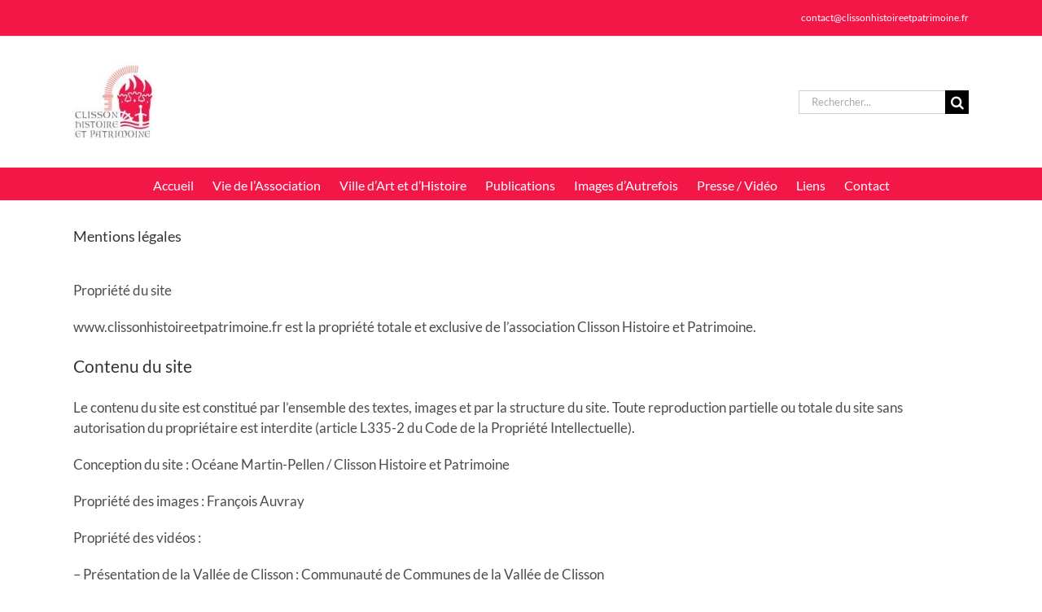

--- FILE ---
content_type: text/html; charset=UTF-8
request_url: https://www.clissonhistoireetpatrimoine.fr/mentions-legales/
body_size: 18548
content:
<!DOCTYPE html>
<html class="avada-html-layout-wide avada-html-header-position-top" lang="fr-FR" prefix="og: http://ogp.me/ns# fb: http://ogp.me/ns/fb#">
<head>
	<meta http-equiv="X-UA-Compatible" content="IE=edge" />
	<meta http-equiv="Content-Type" content="text/html; charset=utf-8"/>
	<meta name="viewport" content="width=device-width, initial-scale=1" />
	<meta name='robots' content='index, follow, max-image-preview:large, max-snippet:-1, max-video-preview:-1' />
	<style>img:is([sizes="auto" i], [sizes^="auto," i]) { contain-intrinsic-size: 3000px 1500px }</style>
	
	<!-- This site is optimized with the Yoast SEO plugin v26.3 - https://yoast.com/wordpress/plugins/seo/ -->
	<title>Mentions légales - Clisson Histoire et Patrimoine</title>
	<link rel="canonical" href="https://www.clissonhistoireetpatrimoine.fr/mentions-legales/" />
	<meta property="og:locale" content="fr_FR" />
	<meta property="og:type" content="article" />
	<meta property="og:title" content="Mentions légales - Clisson Histoire et Patrimoine" />
	<meta property="og:description" content="Propriété du site www.clissonhistoireetpatrimoine.fr est la propriété totale et exclusive de l&rsquo;association Clisson Histoire et Patrimoine. Contenu du site Le contenu du site est constitué par l&rsquo;ensemble des textes, images et par la structure du site. Toute reproduction partielle ou totale du site sans autorisation du propriétaire est interdite (article L335-2 du Code de la [&hellip;]" />
	<meta property="og:url" content="https://www.clissonhistoireetpatrimoine.fr/mentions-legales/" />
	<meta property="og:site_name" content="Clisson Histoire et Patrimoine" />
	<meta property="article:modified_time" content="2025-09-23T06:59:52+00:00" />
	<meta name="twitter:card" content="summary_large_image" />
	<meta name="twitter:label1" content="Durée de lecture estimée" />
	<meta name="twitter:data1" content="1 minute" />
	<script type="application/ld+json" class="yoast-schema-graph">{"@context":"https://schema.org","@graph":[{"@type":"WebPage","@id":"https://www.clissonhistoireetpatrimoine.fr/mentions-legales/","url":"https://www.clissonhistoireetpatrimoine.fr/mentions-legales/","name":"Mentions légales - Clisson Histoire et Patrimoine","isPartOf":{"@id":"https://www.clissonhistoireetpatrimoine.fr/#website"},"datePublished":"2011-11-23T13:49:06+00:00","dateModified":"2025-09-23T06:59:52+00:00","breadcrumb":{"@id":"https://www.clissonhistoireetpatrimoine.fr/mentions-legales/#breadcrumb"},"inLanguage":"fr-FR","potentialAction":[{"@type":"ReadAction","target":["https://www.clissonhistoireetpatrimoine.fr/mentions-legales/"]}]},{"@type":"BreadcrumbList","@id":"https://www.clissonhistoireetpatrimoine.fr/mentions-legales/#breadcrumb","itemListElement":[{"@type":"ListItem","position":1,"name":"Accueil","item":"https://www.clissonhistoireetpatrimoine.fr/"},{"@type":"ListItem","position":2,"name":"Mentions légales"}]},{"@type":"WebSite","@id":"https://www.clissonhistoireetpatrimoine.fr/#website","url":"https://www.clissonhistoireetpatrimoine.fr/","name":"Clisson Histoire et Patrimoine","description":"","potentialAction":[{"@type":"SearchAction","target":{"@type":"EntryPoint","urlTemplate":"https://www.clissonhistoireetpatrimoine.fr/?s={search_term_string}"},"query-input":{"@type":"PropertyValueSpecification","valueRequired":true,"valueName":"search_term_string"}}],"inLanguage":"fr-FR"}]}</script>
	<!-- / Yoast SEO plugin. -->


<link rel='dns-prefetch' href='//www.clissonhistoireetpatrimoine.fr' />
<link rel='dns-prefetch' href='//secure.gravatar.com' />
<link rel='dns-prefetch' href='//stats.wp.com' />
<link rel='dns-prefetch' href='//v0.wordpress.com' />
<link rel='preconnect' href='//i0.wp.com' />
<link rel="alternate" type="application/rss+xml" title="Clisson Histoire et Patrimoine &raquo; Flux" href="https://www.clissonhistoireetpatrimoine.fr/feed/" />
<link rel="alternate" type="application/rss+xml" title="Clisson Histoire et Patrimoine &raquo; Flux des commentaires" href="https://www.clissonhistoireetpatrimoine.fr/comments/feed/" />
		
		
		
		
		
		<link rel="alternate" type="application/rss+xml" title="Clisson Histoire et Patrimoine &raquo; Mentions légales Flux des commentaires" href="https://www.clissonhistoireetpatrimoine.fr/mentions-legales/feed/" />

		<meta property="og:title" content="Mentions légales"/>
		<meta property="og:type" content="article"/>
		<meta property="og:url" content="https://www.clissonhistoireetpatrimoine.fr/mentions-legales/"/>
		<meta property="og:site_name" content="Clisson Histoire et Patrimoine"/>
		<meta property="og:description" content="Propriété du site

www.clissonhistoireetpatrimoine.fr est la propriété totale et exclusive de l&#039;association Clisson Histoire et Patrimoine.
Contenu du site
Le contenu du site est constitué par l&#039;ensemble des textes, images et par la structure du site. Toute reproduction partielle ou totale du site sans autorisation du propriétaire est interdite (article L335-2 du Code de la Propriété Intellectuelle).

Conception du"/>

									<meta property="og:image" content="https://www.clissonhistoireetpatrimoine.fr/wp-content/uploads/2011/12/HistoireParimoine-logo-e1758651794980.jpg"/>
							<script type="text/javascript">
/* <![CDATA[ */
window._wpemojiSettings = {"baseUrl":"https:\/\/s.w.org\/images\/core\/emoji\/16.0.1\/72x72\/","ext":".png","svgUrl":"https:\/\/s.w.org\/images\/core\/emoji\/16.0.1\/svg\/","svgExt":".svg","source":{"concatemoji":"https:\/\/www.clissonhistoireetpatrimoine.fr\/wp-includes\/js\/wp-emoji-release.min.js?ver=5e06cc1964a8ccca9a165d8a27914061"}};
/*! This file is auto-generated */
!function(s,n){var o,i,e;function c(e){try{var t={supportTests:e,timestamp:(new Date).valueOf()};sessionStorage.setItem(o,JSON.stringify(t))}catch(e){}}function p(e,t,n){e.clearRect(0,0,e.canvas.width,e.canvas.height),e.fillText(t,0,0);var t=new Uint32Array(e.getImageData(0,0,e.canvas.width,e.canvas.height).data),a=(e.clearRect(0,0,e.canvas.width,e.canvas.height),e.fillText(n,0,0),new Uint32Array(e.getImageData(0,0,e.canvas.width,e.canvas.height).data));return t.every(function(e,t){return e===a[t]})}function u(e,t){e.clearRect(0,0,e.canvas.width,e.canvas.height),e.fillText(t,0,0);for(var n=e.getImageData(16,16,1,1),a=0;a<n.data.length;a++)if(0!==n.data[a])return!1;return!0}function f(e,t,n,a){switch(t){case"flag":return n(e,"\ud83c\udff3\ufe0f\u200d\u26a7\ufe0f","\ud83c\udff3\ufe0f\u200b\u26a7\ufe0f")?!1:!n(e,"\ud83c\udde8\ud83c\uddf6","\ud83c\udde8\u200b\ud83c\uddf6")&&!n(e,"\ud83c\udff4\udb40\udc67\udb40\udc62\udb40\udc65\udb40\udc6e\udb40\udc67\udb40\udc7f","\ud83c\udff4\u200b\udb40\udc67\u200b\udb40\udc62\u200b\udb40\udc65\u200b\udb40\udc6e\u200b\udb40\udc67\u200b\udb40\udc7f");case"emoji":return!a(e,"\ud83e\udedf")}return!1}function g(e,t,n,a){var r="undefined"!=typeof WorkerGlobalScope&&self instanceof WorkerGlobalScope?new OffscreenCanvas(300,150):s.createElement("canvas"),o=r.getContext("2d",{willReadFrequently:!0}),i=(o.textBaseline="top",o.font="600 32px Arial",{});return e.forEach(function(e){i[e]=t(o,e,n,a)}),i}function t(e){var t=s.createElement("script");t.src=e,t.defer=!0,s.head.appendChild(t)}"undefined"!=typeof Promise&&(o="wpEmojiSettingsSupports",i=["flag","emoji"],n.supports={everything:!0,everythingExceptFlag:!0},e=new Promise(function(e){s.addEventListener("DOMContentLoaded",e,{once:!0})}),new Promise(function(t){var n=function(){try{var e=JSON.parse(sessionStorage.getItem(o));if("object"==typeof e&&"number"==typeof e.timestamp&&(new Date).valueOf()<e.timestamp+604800&&"object"==typeof e.supportTests)return e.supportTests}catch(e){}return null}();if(!n){if("undefined"!=typeof Worker&&"undefined"!=typeof OffscreenCanvas&&"undefined"!=typeof URL&&URL.createObjectURL&&"undefined"!=typeof Blob)try{var e="postMessage("+g.toString()+"("+[JSON.stringify(i),f.toString(),p.toString(),u.toString()].join(",")+"));",a=new Blob([e],{type:"text/javascript"}),r=new Worker(URL.createObjectURL(a),{name:"wpTestEmojiSupports"});return void(r.onmessage=function(e){c(n=e.data),r.terminate(),t(n)})}catch(e){}c(n=g(i,f,p,u))}t(n)}).then(function(e){for(var t in e)n.supports[t]=e[t],n.supports.everything=n.supports.everything&&n.supports[t],"flag"!==t&&(n.supports.everythingExceptFlag=n.supports.everythingExceptFlag&&n.supports[t]);n.supports.everythingExceptFlag=n.supports.everythingExceptFlag&&!n.supports.flag,n.DOMReady=!1,n.readyCallback=function(){n.DOMReady=!0}}).then(function(){return e}).then(function(){var e;n.supports.everything||(n.readyCallback(),(e=n.source||{}).concatemoji?t(e.concatemoji):e.wpemoji&&e.twemoji&&(t(e.twemoji),t(e.wpemoji)))}))}((window,document),window._wpemojiSettings);
/* ]]> */
</script>
<style id='wp-emoji-styles-inline-css' type='text/css'>

	img.wp-smiley, img.emoji {
		display: inline !important;
		border: none !important;
		box-shadow: none !important;
		height: 1em !important;
		width: 1em !important;
		margin: 0 0.07em !important;
		vertical-align: -0.1em !important;
		background: none !important;
		padding: 0 !important;
	}
</style>
<style id='classic-theme-styles-inline-css' type='text/css'>
/*! This file is auto-generated */
.wp-block-button__link{color:#fff;background-color:#32373c;border-radius:9999px;box-shadow:none;text-decoration:none;padding:calc(.667em + 2px) calc(1.333em + 2px);font-size:1.125em}.wp-block-file__button{background:#32373c;color:#fff;text-decoration:none}
</style>
<link rel='stylesheet' id='mediaelement-css' href='https://www.clissonhistoireetpatrimoine.fr/wp-includes/js/mediaelement/mediaelementplayer-legacy.min.css?ver=4.2.17' type='text/css' media='all' />
<link rel='stylesheet' id='wp-mediaelement-css' href='https://www.clissonhistoireetpatrimoine.fr/wp-includes/js/mediaelement/wp-mediaelement.min.css?ver=5e06cc1964a8ccca9a165d8a27914061' type='text/css' media='all' />
<style id='jetpack-sharing-buttons-style-inline-css' type='text/css'>
.jetpack-sharing-buttons__services-list{display:flex;flex-direction:row;flex-wrap:wrap;gap:0;list-style-type:none;margin:5px;padding:0}.jetpack-sharing-buttons__services-list.has-small-icon-size{font-size:12px}.jetpack-sharing-buttons__services-list.has-normal-icon-size{font-size:16px}.jetpack-sharing-buttons__services-list.has-large-icon-size{font-size:24px}.jetpack-sharing-buttons__services-list.has-huge-icon-size{font-size:36px}@media print{.jetpack-sharing-buttons__services-list{display:none!important}}.editor-styles-wrapper .wp-block-jetpack-sharing-buttons{gap:0;padding-inline-start:0}ul.jetpack-sharing-buttons__services-list.has-background{padding:1.25em 2.375em}
</style>
<style id='filebird-block-filebird-gallery-style-inline-css' type='text/css'>
ul.filebird-block-filebird-gallery{margin:auto!important;padding:0!important;width:100%}ul.filebird-block-filebird-gallery.layout-grid{display:grid;grid-gap:20px;align-items:stretch;grid-template-columns:repeat(var(--columns),1fr);justify-items:stretch}ul.filebird-block-filebird-gallery.layout-grid li img{border:1px solid #ccc;box-shadow:2px 2px 6px 0 rgba(0,0,0,.3);height:100%;max-width:100%;-o-object-fit:cover;object-fit:cover;width:100%}ul.filebird-block-filebird-gallery.layout-masonry{-moz-column-count:var(--columns);-moz-column-gap:var(--space);column-gap:var(--space);-moz-column-width:var(--min-width);columns:var(--min-width) var(--columns);display:block;overflow:auto}ul.filebird-block-filebird-gallery.layout-masonry li{margin-bottom:var(--space)}ul.filebird-block-filebird-gallery li{list-style:none}ul.filebird-block-filebird-gallery li figure{height:100%;margin:0;padding:0;position:relative;width:100%}ul.filebird-block-filebird-gallery li figure figcaption{background:linear-gradient(0deg,rgba(0,0,0,.7),rgba(0,0,0,.3) 70%,transparent);bottom:0;box-sizing:border-box;color:#fff;font-size:.8em;margin:0;max-height:100%;overflow:auto;padding:3em .77em .7em;position:absolute;text-align:center;width:100%;z-index:2}ul.filebird-block-filebird-gallery li figure figcaption a{color:inherit}

</style>
<style id='global-styles-inline-css' type='text/css'>
:root{--wp--preset--aspect-ratio--square: 1;--wp--preset--aspect-ratio--4-3: 4/3;--wp--preset--aspect-ratio--3-4: 3/4;--wp--preset--aspect-ratio--3-2: 3/2;--wp--preset--aspect-ratio--2-3: 2/3;--wp--preset--aspect-ratio--16-9: 16/9;--wp--preset--aspect-ratio--9-16: 9/16;--wp--preset--color--black: #000000;--wp--preset--color--cyan-bluish-gray: #abb8c3;--wp--preset--color--white: #ffffff;--wp--preset--color--pale-pink: #f78da7;--wp--preset--color--vivid-red: #cf2e2e;--wp--preset--color--luminous-vivid-orange: #ff6900;--wp--preset--color--luminous-vivid-amber: #fcb900;--wp--preset--color--light-green-cyan: #7bdcb5;--wp--preset--color--vivid-green-cyan: #00d084;--wp--preset--color--pale-cyan-blue: #8ed1fc;--wp--preset--color--vivid-cyan-blue: #0693e3;--wp--preset--color--vivid-purple: #9b51e0;--wp--preset--gradient--vivid-cyan-blue-to-vivid-purple: linear-gradient(135deg,rgba(6,147,227,1) 0%,rgb(155,81,224) 100%);--wp--preset--gradient--light-green-cyan-to-vivid-green-cyan: linear-gradient(135deg,rgb(122,220,180) 0%,rgb(0,208,130) 100%);--wp--preset--gradient--luminous-vivid-amber-to-luminous-vivid-orange: linear-gradient(135deg,rgba(252,185,0,1) 0%,rgba(255,105,0,1) 100%);--wp--preset--gradient--luminous-vivid-orange-to-vivid-red: linear-gradient(135deg,rgba(255,105,0,1) 0%,rgb(207,46,46) 100%);--wp--preset--gradient--very-light-gray-to-cyan-bluish-gray: linear-gradient(135deg,rgb(238,238,238) 0%,rgb(169,184,195) 100%);--wp--preset--gradient--cool-to-warm-spectrum: linear-gradient(135deg,rgb(74,234,220) 0%,rgb(151,120,209) 20%,rgb(207,42,186) 40%,rgb(238,44,130) 60%,rgb(251,105,98) 80%,rgb(254,248,76) 100%);--wp--preset--gradient--blush-light-purple: linear-gradient(135deg,rgb(255,206,236) 0%,rgb(152,150,240) 100%);--wp--preset--gradient--blush-bordeaux: linear-gradient(135deg,rgb(254,205,165) 0%,rgb(254,45,45) 50%,rgb(107,0,62) 100%);--wp--preset--gradient--luminous-dusk: linear-gradient(135deg,rgb(255,203,112) 0%,rgb(199,81,192) 50%,rgb(65,88,208) 100%);--wp--preset--gradient--pale-ocean: linear-gradient(135deg,rgb(255,245,203) 0%,rgb(182,227,212) 50%,rgb(51,167,181) 100%);--wp--preset--gradient--electric-grass: linear-gradient(135deg,rgb(202,248,128) 0%,rgb(113,206,126) 100%);--wp--preset--gradient--midnight: linear-gradient(135deg,rgb(2,3,129) 0%,rgb(40,116,252) 100%);--wp--preset--font-size--small: 12.75px;--wp--preset--font-size--medium: 20px;--wp--preset--font-size--large: 25.5px;--wp--preset--font-size--x-large: 42px;--wp--preset--font-size--normal: 17px;--wp--preset--font-size--xlarge: 34px;--wp--preset--font-size--huge: 51px;--wp--preset--spacing--20: 0.44rem;--wp--preset--spacing--30: 0.67rem;--wp--preset--spacing--40: 1rem;--wp--preset--spacing--50: 1.5rem;--wp--preset--spacing--60: 2.25rem;--wp--preset--spacing--70: 3.38rem;--wp--preset--spacing--80: 5.06rem;--wp--preset--shadow--natural: 6px 6px 9px rgba(0, 0, 0, 0.2);--wp--preset--shadow--deep: 12px 12px 50px rgba(0, 0, 0, 0.4);--wp--preset--shadow--sharp: 6px 6px 0px rgba(0, 0, 0, 0.2);--wp--preset--shadow--outlined: 6px 6px 0px -3px rgba(255, 255, 255, 1), 6px 6px rgba(0, 0, 0, 1);--wp--preset--shadow--crisp: 6px 6px 0px rgba(0, 0, 0, 1);}:where(.is-layout-flex){gap: 0.5em;}:where(.is-layout-grid){gap: 0.5em;}body .is-layout-flex{display: flex;}.is-layout-flex{flex-wrap: wrap;align-items: center;}.is-layout-flex > :is(*, div){margin: 0;}body .is-layout-grid{display: grid;}.is-layout-grid > :is(*, div){margin: 0;}:where(.wp-block-columns.is-layout-flex){gap: 2em;}:where(.wp-block-columns.is-layout-grid){gap: 2em;}:where(.wp-block-post-template.is-layout-flex){gap: 1.25em;}:where(.wp-block-post-template.is-layout-grid){gap: 1.25em;}.has-black-color{color: var(--wp--preset--color--black) !important;}.has-cyan-bluish-gray-color{color: var(--wp--preset--color--cyan-bluish-gray) !important;}.has-white-color{color: var(--wp--preset--color--white) !important;}.has-pale-pink-color{color: var(--wp--preset--color--pale-pink) !important;}.has-vivid-red-color{color: var(--wp--preset--color--vivid-red) !important;}.has-luminous-vivid-orange-color{color: var(--wp--preset--color--luminous-vivid-orange) !important;}.has-luminous-vivid-amber-color{color: var(--wp--preset--color--luminous-vivid-amber) !important;}.has-light-green-cyan-color{color: var(--wp--preset--color--light-green-cyan) !important;}.has-vivid-green-cyan-color{color: var(--wp--preset--color--vivid-green-cyan) !important;}.has-pale-cyan-blue-color{color: var(--wp--preset--color--pale-cyan-blue) !important;}.has-vivid-cyan-blue-color{color: var(--wp--preset--color--vivid-cyan-blue) !important;}.has-vivid-purple-color{color: var(--wp--preset--color--vivid-purple) !important;}.has-black-background-color{background-color: var(--wp--preset--color--black) !important;}.has-cyan-bluish-gray-background-color{background-color: var(--wp--preset--color--cyan-bluish-gray) !important;}.has-white-background-color{background-color: var(--wp--preset--color--white) !important;}.has-pale-pink-background-color{background-color: var(--wp--preset--color--pale-pink) !important;}.has-vivid-red-background-color{background-color: var(--wp--preset--color--vivid-red) !important;}.has-luminous-vivid-orange-background-color{background-color: var(--wp--preset--color--luminous-vivid-orange) !important;}.has-luminous-vivid-amber-background-color{background-color: var(--wp--preset--color--luminous-vivid-amber) !important;}.has-light-green-cyan-background-color{background-color: var(--wp--preset--color--light-green-cyan) !important;}.has-vivid-green-cyan-background-color{background-color: var(--wp--preset--color--vivid-green-cyan) !important;}.has-pale-cyan-blue-background-color{background-color: var(--wp--preset--color--pale-cyan-blue) !important;}.has-vivid-cyan-blue-background-color{background-color: var(--wp--preset--color--vivid-cyan-blue) !important;}.has-vivid-purple-background-color{background-color: var(--wp--preset--color--vivid-purple) !important;}.has-black-border-color{border-color: var(--wp--preset--color--black) !important;}.has-cyan-bluish-gray-border-color{border-color: var(--wp--preset--color--cyan-bluish-gray) !important;}.has-white-border-color{border-color: var(--wp--preset--color--white) !important;}.has-pale-pink-border-color{border-color: var(--wp--preset--color--pale-pink) !important;}.has-vivid-red-border-color{border-color: var(--wp--preset--color--vivid-red) !important;}.has-luminous-vivid-orange-border-color{border-color: var(--wp--preset--color--luminous-vivid-orange) !important;}.has-luminous-vivid-amber-border-color{border-color: var(--wp--preset--color--luminous-vivid-amber) !important;}.has-light-green-cyan-border-color{border-color: var(--wp--preset--color--light-green-cyan) !important;}.has-vivid-green-cyan-border-color{border-color: var(--wp--preset--color--vivid-green-cyan) !important;}.has-pale-cyan-blue-border-color{border-color: var(--wp--preset--color--pale-cyan-blue) !important;}.has-vivid-cyan-blue-border-color{border-color: var(--wp--preset--color--vivid-cyan-blue) !important;}.has-vivid-purple-border-color{border-color: var(--wp--preset--color--vivid-purple) !important;}.has-vivid-cyan-blue-to-vivid-purple-gradient-background{background: var(--wp--preset--gradient--vivid-cyan-blue-to-vivid-purple) !important;}.has-light-green-cyan-to-vivid-green-cyan-gradient-background{background: var(--wp--preset--gradient--light-green-cyan-to-vivid-green-cyan) !important;}.has-luminous-vivid-amber-to-luminous-vivid-orange-gradient-background{background: var(--wp--preset--gradient--luminous-vivid-amber-to-luminous-vivid-orange) !important;}.has-luminous-vivid-orange-to-vivid-red-gradient-background{background: var(--wp--preset--gradient--luminous-vivid-orange-to-vivid-red) !important;}.has-very-light-gray-to-cyan-bluish-gray-gradient-background{background: var(--wp--preset--gradient--very-light-gray-to-cyan-bluish-gray) !important;}.has-cool-to-warm-spectrum-gradient-background{background: var(--wp--preset--gradient--cool-to-warm-spectrum) !important;}.has-blush-light-purple-gradient-background{background: var(--wp--preset--gradient--blush-light-purple) !important;}.has-blush-bordeaux-gradient-background{background: var(--wp--preset--gradient--blush-bordeaux) !important;}.has-luminous-dusk-gradient-background{background: var(--wp--preset--gradient--luminous-dusk) !important;}.has-pale-ocean-gradient-background{background: var(--wp--preset--gradient--pale-ocean) !important;}.has-electric-grass-gradient-background{background: var(--wp--preset--gradient--electric-grass) !important;}.has-midnight-gradient-background{background: var(--wp--preset--gradient--midnight) !important;}.has-small-font-size{font-size: var(--wp--preset--font-size--small) !important;}.has-medium-font-size{font-size: var(--wp--preset--font-size--medium) !important;}.has-large-font-size{font-size: var(--wp--preset--font-size--large) !important;}.has-x-large-font-size{font-size: var(--wp--preset--font-size--x-large) !important;}
:where(.wp-block-post-template.is-layout-flex){gap: 1.25em;}:where(.wp-block-post-template.is-layout-grid){gap: 1.25em;}
:where(.wp-block-columns.is-layout-flex){gap: 2em;}:where(.wp-block-columns.is-layout-grid){gap: 2em;}
:root :where(.wp-block-pullquote){font-size: 1.5em;line-height: 1.6;}
</style>
<link rel='stylesheet' id='rs-plugin-settings-css' href='https://www.clissonhistoireetpatrimoine.fr/wp-content/plugins/revslider/public/assets/css/rs6.css?ver=6.4.6' type='text/css' media='all' />
<style id='rs-plugin-settings-inline-css' type='text/css'>
#rs-demo-id {}
</style>
<link rel='stylesheet' id='wpcloudy-css' href='https://www.clissonhistoireetpatrimoine.fr/wp-content/plugins/wp-cloudy/css/wpcloudy.min.css?ver=5e06cc1964a8ccca9a165d8a27914061' type='text/css' media='all' />
<!--[if IE]>
<link rel='stylesheet' id='avada-IE-css' href='https://www.clissonhistoireetpatrimoine.fr/wp-content/themes/Avada/assets/css/dynamic/ie.min.css?ver=7.3' type='text/css' media='all' />
<style id='avada-IE-inline-css' type='text/css'>
.avada-select-parent .select-arrow{background-color:#ffffff}
.select-arrow{background-color:#ffffff}
</style>
<![endif]-->
<link rel='stylesheet' id='fusion-dynamic-css-css' href='https://www.clissonhistoireetpatrimoine.fr/wp-content/uploads/fusion-styles/b4129a25436094b6a5b0002a3523a310.min.css?ver=3.3' type='text/css' media='all' />
<link rel='stylesheet' id='colorbox-css' href='https://www.clissonhistoireetpatrimoine.fr/wp-content/plugins/slideshow-gallery/views/default/css/colorbox.css?ver=1.3.19' type='text/css' media='all' />
<link rel='stylesheet' id='fontawesome-css' href='https://www.clissonhistoireetpatrimoine.fr/wp-content/plugins/slideshow-gallery/views/default/css/fontawesome.css?ver=4.4.0' type='text/css' media='all' />
<script type="text/javascript" src="https://www.clissonhistoireetpatrimoine.fr/wp-includes/js/jquery/jquery.min.js?ver=3.7.1" id="jquery-core-js"></script>
<script type="text/javascript" src="https://www.clissonhistoireetpatrimoine.fr/wp-includes/js/jquery/jquery-migrate.min.js?ver=3.4.1" id="jquery-migrate-js"></script>
<script type="text/javascript" src="https://www.clissonhistoireetpatrimoine.fr/wp-content/plugins/revslider/public/assets/js/rbtools.min.js?ver=6.4.4" id="tp-tools-js"></script>
<script type="text/javascript" src="https://www.clissonhistoireetpatrimoine.fr/wp-content/plugins/revslider/public/assets/js/rs6.min.js?ver=6.4.6" id="revmin-js"></script>
<script type="text/javascript" src="https://www.clissonhistoireetpatrimoine.fr/wp-content/plugins/slideshow-gallery/views/default/js/gallery.js?ver=1.0" id="slideshow-gallery-js"></script>
<script type="text/javascript" src="https://www.clissonhistoireetpatrimoine.fr/wp-content/plugins/slideshow-gallery/views/default/js/colorbox.js?ver=1.6.3" id="colorbox-js"></script>
<link rel="https://api.w.org/" href="https://www.clissonhistoireetpatrimoine.fr/wp-json/" /><link rel="alternate" title="JSON" type="application/json" href="https://www.clissonhistoireetpatrimoine.fr/wp-json/wp/v2/pages/18" /><link rel="EditURI" type="application/rsd+xml" title="RSD" href="https://www.clissonhistoireetpatrimoine.fr/xmlrpc.php?rsd" />
<link rel="alternate" title="oEmbed (JSON)" type="application/json+oembed" href="https://www.clissonhistoireetpatrimoine.fr/wp-json/oembed/1.0/embed?url=https%3A%2F%2Fwww.clissonhistoireetpatrimoine.fr%2Fmentions-legales%2F" />
<link rel="alternate" title="oEmbed (XML)" type="text/xml+oembed" href="https://www.clissonhistoireetpatrimoine.fr/wp-json/oembed/1.0/embed?url=https%3A%2F%2Fwww.clissonhistoireetpatrimoine.fr%2Fmentions-legales%2F&#038;format=xml" />
<script type="text/javascript">
(function($) {
	var $document = $(document);
	
	$document.ready(function() {
		if (typeof $.fn.colorbox !== 'undefined') {
			$.extend($.colorbox.settings, {
				current: "Image {current} of {total}",
			    previous: "Previous",
			    next: "Next",
			    close: "Close",
			    xhrError: "This content failed to load",
			    imgError: "This image failed to load"
			});
		}
	});
})(jQuery);
</script>	<style>img#wpstats{display:none}</style>
		<style type="text/css" id="css-fb-visibility">@media screen and (max-width: 640px){body:not(.fusion-builder-ui-wireframe) .fusion-no-small-visibility{display:none !important;}body:not(.fusion-builder-ui-wireframe) .sm-text-align-center{text-align:center !important;}body:not(.fusion-builder-ui-wireframe) .sm-text-align-left{text-align:left !important;}body:not(.fusion-builder-ui-wireframe) .sm-text-align-right{text-align:right !important;}body:not(.fusion-builder-ui-wireframe) .sm-mx-auto{margin-left:auto !important;margin-right:auto !important;}body:not(.fusion-builder-ui-wireframe) .sm-ml-auto{margin-left:auto !important;}body:not(.fusion-builder-ui-wireframe) .sm-mr-auto{margin-right:auto !important;}body:not(.fusion-builder-ui-wireframe) .fusion-absolute-position-small{position:absolute;top:auto;width:100%;}}@media screen and (min-width: 641px) and (max-width: 1024px){body:not(.fusion-builder-ui-wireframe) .fusion-no-medium-visibility{display:none !important;}body:not(.fusion-builder-ui-wireframe) .md-text-align-center{text-align:center !important;}body:not(.fusion-builder-ui-wireframe) .md-text-align-left{text-align:left !important;}body:not(.fusion-builder-ui-wireframe) .md-text-align-right{text-align:right !important;}body:not(.fusion-builder-ui-wireframe) .md-mx-auto{margin-left:auto !important;margin-right:auto !important;}body:not(.fusion-builder-ui-wireframe) .md-ml-auto{margin-left:auto !important;}body:not(.fusion-builder-ui-wireframe) .md-mr-auto{margin-right:auto !important;}body:not(.fusion-builder-ui-wireframe) .fusion-absolute-position-medium{position:absolute;top:auto;width:100%;}}@media screen and (min-width: 1025px){body:not(.fusion-builder-ui-wireframe) .fusion-no-large-visibility{display:none !important;}body:not(.fusion-builder-ui-wireframe) .lg-text-align-center{text-align:center !important;}body:not(.fusion-builder-ui-wireframe) .lg-text-align-left{text-align:left !important;}body:not(.fusion-builder-ui-wireframe) .lg-text-align-right{text-align:right !important;}body:not(.fusion-builder-ui-wireframe) .lg-mx-auto{margin-left:auto !important;margin-right:auto !important;}body:not(.fusion-builder-ui-wireframe) .lg-ml-auto{margin-left:auto !important;}body:not(.fusion-builder-ui-wireframe) .lg-mr-auto{margin-right:auto !important;}body:not(.fusion-builder-ui-wireframe) .fusion-absolute-position-large{position:absolute;top:auto;width:100%;}}</style><meta name="generator" content="Powered by Slider Revolution 6.4.6 - responsive, Mobile-Friendly Slider Plugin for WordPress with comfortable drag and drop interface." />
<script type="text/javascript">function setREVStartSize(e){
			//window.requestAnimationFrame(function() {				 
				window.RSIW = window.RSIW===undefined ? window.innerWidth : window.RSIW;	
				window.RSIH = window.RSIH===undefined ? window.innerHeight : window.RSIH;	
				try {								
					var pw = document.getElementById(e.c).parentNode.offsetWidth,
						newh;
					pw = pw===0 || isNaN(pw) ? window.RSIW : pw;
					e.tabw = e.tabw===undefined ? 0 : parseInt(e.tabw);
					e.thumbw = e.thumbw===undefined ? 0 : parseInt(e.thumbw);
					e.tabh = e.tabh===undefined ? 0 : parseInt(e.tabh);
					e.thumbh = e.thumbh===undefined ? 0 : parseInt(e.thumbh);
					e.tabhide = e.tabhide===undefined ? 0 : parseInt(e.tabhide);
					e.thumbhide = e.thumbhide===undefined ? 0 : parseInt(e.thumbhide);
					e.mh = e.mh===undefined || e.mh=="" || e.mh==="auto" ? 0 : parseInt(e.mh,0);		
					if(e.layout==="fullscreen" || e.l==="fullscreen") 						
						newh = Math.max(e.mh,window.RSIH);					
					else{					
						e.gw = Array.isArray(e.gw) ? e.gw : [e.gw];
						for (var i in e.rl) if (e.gw[i]===undefined || e.gw[i]===0) e.gw[i] = e.gw[i-1];					
						e.gh = e.el===undefined || e.el==="" || (Array.isArray(e.el) && e.el.length==0)? e.gh : e.el;
						e.gh = Array.isArray(e.gh) ? e.gh : [e.gh];
						for (var i in e.rl) if (e.gh[i]===undefined || e.gh[i]===0) e.gh[i] = e.gh[i-1];
											
						var nl = new Array(e.rl.length),
							ix = 0,						
							sl;					
						e.tabw = e.tabhide>=pw ? 0 : e.tabw;
						e.thumbw = e.thumbhide>=pw ? 0 : e.thumbw;
						e.tabh = e.tabhide>=pw ? 0 : e.tabh;
						e.thumbh = e.thumbhide>=pw ? 0 : e.thumbh;					
						for (var i in e.rl) nl[i] = e.rl[i]<window.RSIW ? 0 : e.rl[i];
						sl = nl[0];									
						for (var i in nl) if (sl>nl[i] && nl[i]>0) { sl = nl[i]; ix=i;}															
						var m = pw>(e.gw[ix]+e.tabw+e.thumbw) ? 1 : (pw-(e.tabw+e.thumbw)) / (e.gw[ix]);					
						newh =  (e.gh[ix] * m) + (e.tabh + e.thumbh);
					}				
					if(window.rs_init_css===undefined) window.rs_init_css = document.head.appendChild(document.createElement("style"));					
					document.getElementById(e.c).height = newh+"px";
					window.rs_init_css.innerHTML += "#"+e.c+"_wrapper { height: "+newh+"px }";				
				} catch(e){
					console.log("Failure at Presize of Slider:" + e)
				}					   
			//});
		  };</script>
		<script type="text/javascript">
			var doc = document.documentElement;
			doc.setAttribute( 'data-useragent', navigator.userAgent );
		</script>
		
	</head>

<body data-rsssl=1 class="wp-singular page-template-default page page-id-18 wp-theme-Avada fusion-image-hovers fusion-pagination-sizing fusion-button_size-large fusion-button_type-flat fusion-button_span-no avada-image-rollover-circle-yes avada-image-rollover-no fusion-body ltr fusion-sticky-header no-tablet-sticky-header no-mobile-sticky-header no-mobile-slidingbar no-mobile-totop avada-has-rev-slider-styles fusion-disable-outline fusion-sub-menu-fade mobile-logo-pos-left layout-wide-mode avada-has-boxed-modal-shadow-none layout-scroll-offset-full avada-has-zero-margin-offset-top fusion-top-header menu-text-align-center mobile-menu-design-modern fusion-show-pagination-text fusion-header-layout-v4 avada-responsive avada-footer-fx-none avada-menu-highlight-style-bar fusion-search-form-classic fusion-main-menu-search-overlay fusion-avatar-square avada-sticky-shrinkage avada-dropdown-styles avada-blog-layout-grid avada-blog-archive-layout-grid avada-header-shadow-no avada-menu-icon-position-left avada-has-megamenu-shadow avada-has-mainmenu-dropdown-divider avada-has-mobile-menu-search avada-has-megamenu-item-divider avada-has-breadcrumb-mobile-hidden avada-has-titlebar-content_only avada-has-pagination-padding avada-flyout-menu-direction-fade avada-ec-views-v1" >
		<a class="skip-link screen-reader-text" href="#content">Passer au contenu</a>

	<div id="boxed-wrapper">
		<div class="fusion-sides-frame"></div>
		<div id="wrapper" class="fusion-wrapper">
			<div id="home" style="position:relative;top:-1px;"></div>
			
				
			<header class="fusion-header-wrapper">
				<div class="fusion-header-v4 fusion-logo-alignment fusion-logo-left fusion-sticky-menu-1 fusion-sticky-logo- fusion-mobile-logo- fusion-sticky-menu-only fusion-header-menu-align-center fusion-mobile-menu-design-modern">
					
<div class="fusion-secondary-header">
	<div class="fusion-row">
							<div class="fusion-alignright">
				<div class="fusion-contact-info"><span class="fusion-contact-info-phone-number"></span><span class="fusion-contact-info-email-address"><a href="mailto:&#99;&#111;n&#116;&#97;ct&#64;cl&#105;&#115;s&#111;&#110;&#104;i&#115;toi&#114;e&#101;&#116;patr&#105;m&#111;&#105;&#110;&#101;&#46;&#102;&#114;">&#99;&#111;n&#116;&#97;ct&#64;cl&#105;&#115;s&#111;&#110;&#104;i&#115;toi&#114;e&#101;&#116;patr&#105;m&#111;&#105;&#110;&#101;&#46;&#102;&#114;</a></span></div>			</div>
			</div>
</div>
<div class="fusion-header-sticky-height"></div>
<div class="fusion-sticky-header-wrapper"> <!-- start fusion sticky header wrapper -->
	<div class="fusion-header">
		<div class="fusion-row">
							<div class="fusion-logo" data-margin-top="0" data-margin-bottom="0px" data-margin-left="0px" data-margin-right="0px">
			<a class="fusion-logo-link"  href="https://www.clissonhistoireetpatrimoine.fr/" >

						<!-- standard logo -->
			<img src="https://www.clissonhistoireetpatrimoine.fr/wp-content/uploads/2011/12/HistoireParimoine-logo-e1758651794980.jpg" srcset="https://www.clissonhistoireetpatrimoine.fr/wp-content/uploads/2011/12/HistoireParimoine-logo-e1758651794980.jpg 1x" width="100" height="100" alt="Clisson Histoire et Patrimoine Logo" data-retina_logo_url="" class="fusion-standard-logo" />

			
					</a>
		
<div class="fusion-header-content-3-wrapper">
			<h3 class="fusion-header-tagline">
					</h3>
		<div class="fusion-secondary-menu-search">
					<form role="search" class="searchform fusion-search-form  fusion-search-form-classic" method="get" action="https://www.clissonhistoireetpatrimoine.fr/">
			<div class="fusion-search-form-content">

				
				<div class="fusion-search-field search-field">
					<label><span class="screen-reader-text">Rechercher:</span>
													<input type="search" value="" name="s" class="s" placeholder="Rechercher..." required aria-required="true" aria-label="Rechercher..."/>
											</label>
				</div>
				<div class="fusion-search-button search-button">
					<input type="submit" class="fusion-search-submit searchsubmit" aria-label="Recherche" value="&#xf002;" />
									</div>

				
			</div>


			
		</form>
				</div>
	</div>
</div>
								<div class="fusion-mobile-menu-icons">
							<a href="#" class="fusion-icon fusion-icon-bars" aria-label="Afficher/masquer le menu mobile" aria-expanded="false"></a>
		
					<a href="#" class="fusion-icon fusion-icon-search" aria-label="Activer/désactiver la recherche mobile"></a>
		
		
			</div>
			
					</div>
	</div>
	<div class="fusion-secondary-main-menu">
		<div class="fusion-row">
			<nav class="fusion-main-menu" aria-label="Menu principal"><div class="fusion-overlay-search">		<form role="search" class="searchform fusion-search-form  fusion-search-form-classic" method="get" action="https://www.clissonhistoireetpatrimoine.fr/">
			<div class="fusion-search-form-content">

				
				<div class="fusion-search-field search-field">
					<label><span class="screen-reader-text">Rechercher:</span>
													<input type="search" value="" name="s" class="s" placeholder="Rechercher..." required aria-required="true" aria-label="Rechercher..."/>
											</label>
				</div>
				<div class="fusion-search-button search-button">
					<input type="submit" class="fusion-search-submit searchsubmit" aria-label="Recherche" value="&#xf002;" />
									</div>

				
			</div>


			
		</form>
		<div class="fusion-search-spacer"></div><a href="#" role="button" aria-label="Fermer la recherche" class="fusion-close-search"></a></div><ul id="menu-navigation" class="fusion-menu"><li  id="menu-item-76"  class="menu-item menu-item-type-custom menu-item-object-custom menu-item-76"  data-item-id="76"><a  href="https://clissonhistoireetpatrimoine.fr/" class="fusion-bar-highlight"><span class="menu-text">Accueil</span></a></li><li  id="menu-item-75"  class="menu-item menu-item-type-custom menu-item-object-custom menu-item-has-children menu-item-75 fusion-dropdown-menu"  data-item-id="75"><a  class="fusion-bar-highlight"><span class="menu-text">Vie de l&rsquo;Association</span></a><ul class="sub-menu"><li  id="menu-item-1793"  class="menu-item menu-item-type-post_type menu-item-object-page menu-item-1793 fusion-dropdown-submenu" ><a  href="https://www.clissonhistoireetpatrimoine.fr/monuments-a-sauvegarder/" class="fusion-bar-highlight"><span>Patrimoine à sauvegarder</span></a></li><li  id="menu-item-648"  class="menu-item menu-item-type-custom menu-item-object-custom menu-item-has-children menu-item-648 fusion-dropdown-submenu" ><a  class="fusion-bar-highlight"><span>Réalisations</span></a><ul class="sub-menu"><li  id="menu-item-990"  class="menu-item menu-item-type-taxonomy menu-item-object-category menu-item-990" ><a  href="https://www.clissonhistoireetpatrimoine.fr/category/realisations/expositions/" class="fusion-bar-highlight"><span>Expositions</span></a></li><li  id="menu-item-293"  class="menu-item menu-item-type-post_type menu-item-object-page menu-item-293" ><a  href="https://www.clissonhistoireetpatrimoine.fr/conferences/" class="fusion-bar-highlight"><span>Conférences</span></a></li></ul></li><li  id="menu-item-1218"  class="menu-item menu-item-type-taxonomy menu-item-object-category menu-item-1218 fusion-dropdown-submenu" ><a  href="https://www.clissonhistoireetpatrimoine.fr/category/projets/" class="fusion-bar-highlight"><span>Activités en cours</span></a></li><li  id="menu-item-1213"  class="menu-item menu-item-type-custom menu-item-object-custom menu-item-has-children menu-item-1213 fusion-dropdown-submenu" ><a  href="http://#" class="fusion-bar-highlight"><span>L&rsquo;Association</span></a><ul class="sub-menu"><li  id="menu-item-82"  class="menu-item menu-item-type-post_type menu-item-object-page menu-item-82" ><a  href="https://www.clissonhistoireetpatrimoine.fr/statuts/" class="fusion-bar-highlight"><span>Statuts</span></a></li><li  id="menu-item-81"  class="menu-item menu-item-type-post_type menu-item-object-page menu-item-81" ><a  href="https://www.clissonhistoireetpatrimoine.fr/composition/" class="fusion-bar-highlight"><span>Composition du bureau</span></a></li></ul></li><li  id="menu-item-103"  class="menu-item menu-item-type-post_type menu-item-object-page menu-item-103 fusion-dropdown-submenu" ><a  href="https://www.clissonhistoireetpatrimoine.fr/historique/" class="fusion-bar-highlight"><span>Historique</span></a></li><li  id="menu-item-190"  class="menu-item menu-item-type-post_type menu-item-object-page menu-item-190 fusion-dropdown-submenu" ><a  href="https://www.clissonhistoireetpatrimoine.fr/logo/" class="fusion-bar-highlight"><span>Logo</span></a></li></ul></li><li  id="menu-item-78"  class="menu-item menu-item-type-custom menu-item-object-custom menu-item-has-children menu-item-78 fusion-dropdown-menu"  data-item-id="78"><a  class="fusion-bar-highlight"><span class="menu-text">Ville d&rsquo;Art et d&rsquo;Histoire</span></a><ul class="sub-menu"><li  id="menu-item-320"  class="menu-item menu-item-type-post_type menu-item-object-page menu-item-320 fusion-dropdown-submenu" ><a  href="https://www.clissonhistoireetpatrimoine.fr/clisson-aujourdhui/" class="fusion-bar-highlight"><span>Clisson Aujourd’hui</span></a></li><li  id="menu-item-89"  class="menu-item menu-item-type-taxonomy menu-item-object-category menu-item-89 fusion-dropdown-submenu" ><a  href="https://www.clissonhistoireetpatrimoine.fr/category/histoire-de-clisson/" class="fusion-bar-highlight"><span>Histoire de Clisson</span></a></li><li  id="menu-item-383"  class="menu-item menu-item-type-custom menu-item-object-custom menu-item-has-children menu-item-383 fusion-dropdown-submenu" ><a  class="fusion-bar-highlight"><span>Découverte du patrimoine</span></a><ul class="sub-menu"><li  id="menu-item-2468"  class="menu-item menu-item-type-post_type menu-item-object-page menu-item-2468" ><a  href="https://www.clissonhistoireetpatrimoine.fr/le-petit-patrimoine/" class="fusion-bar-highlight"><span>Le petit patrimoine</span></a></li><li  id="menu-item-421"  class="menu-item menu-item-type-custom menu-item-object-custom menu-item-has-children menu-item-421" ><a  class="fusion-bar-highlight"><span>Patrimoine architectural</span></a><ul class="sub-menu"><li  id="menu-item-420"  class="menu-item menu-item-type-taxonomy menu-item-object-category menu-item-420" ><a  href="https://www.clissonhistoireetpatrimoine.fr/category/patrimoine-architectural/architecture-militaire/" class="fusion-bar-highlight"><span>Architecture militaire</span></a></li><li  id="menu-item-419"  class="menu-item menu-item-type-taxonomy menu-item-object-category menu-item-419" ><a  href="https://www.clissonhistoireetpatrimoine.fr/category/patrimoine-architectural/architecture-religieuse/" class="fusion-bar-highlight"><span>Architecture religieuse</span></a></li><li  id="menu-item-418"  class="menu-item menu-item-type-taxonomy menu-item-object-category menu-item-418" ><a  href="https://www.clissonhistoireetpatrimoine.fr/category/patrimoine-architectural/architecture-civile/" class="fusion-bar-highlight"><span>Architecture civile</span></a></li></ul></li><li  id="menu-item-87"  class="menu-item menu-item-type-taxonomy menu-item-object-category menu-item-87" ><a  href="https://www.clissonhistoireetpatrimoine.fr/category/patrimoine-naturel/" class="fusion-bar-highlight"><span>Patrimoine naturel</span></a></li></ul></li></ul></li><li  id="menu-item-1749"  class="menu-item menu-item-type-post_type menu-item-object-page menu-item-1749"  data-item-id="1749"><a  href="https://www.clissonhistoireetpatrimoine.fr/publications/" class="fusion-bar-highlight"><span class="menu-text">Publications</span></a></li><li  id="menu-item-2579"  class="menu-item menu-item-type-post_type menu-item-object-page menu-item-has-children menu-item-2579 fusion-dropdown-menu"  data-item-id="2579"><a  href="https://www.clissonhistoireetpatrimoine.fr/images-dautrefois/" class="fusion-bar-highlight"><span class="menu-text">Images d’Autrefois</span></a><ul class="sub-menu"><li  id="menu-item-2575"  class="menu-item menu-item-type-post_type menu-item-object-page menu-item-has-children menu-item-2575 fusion-dropdown-submenu" ><a  href="https://www.clissonhistoireetpatrimoine.fr/cartes-postales-et-photos/" class="fusion-bar-highlight"><span>Cartes postales et photos</span></a><ul class="sub-menu"><li  id="menu-item-2576"  class="menu-item menu-item-type-post_type menu-item-object-page menu-item-2576" ><a  href="https://www.clissonhistoireetpatrimoine.fr/la-rue-des-halles/" class="fusion-bar-highlight"><span>La rue des Halles</span></a></li></ul></li></ul></li><li  id="menu-item-77"  class="menu-item menu-item-type-custom menu-item-object-custom menu-item-has-children menu-item-77 fusion-dropdown-menu"  data-item-id="77"><a  class="fusion-bar-highlight"><span class="menu-text">Presse / Vidéo</span></a><ul class="sub-menu"><li  id="menu-item-1944"  class="menu-item menu-item-type-taxonomy menu-item-object-category menu-item-1944 fusion-dropdown-submenu" ><a  href="https://www.clissonhistoireetpatrimoine.fr/category/presse/" class="fusion-bar-highlight"><span>Presse</span></a></li><li  id="menu-item-98"  class="menu-item menu-item-type-taxonomy menu-item-object-category menu-item-98 fusion-dropdown-submenu" ><a  href="https://www.clissonhistoireetpatrimoine.fr/category/video/" class="fusion-bar-highlight"><span>Vidéo</span></a></li></ul></li><li  id="menu-item-85"  class="menu-item menu-item-type-post_type menu-item-object-page menu-item-85"  data-item-id="85"><a  href="https://www.clissonhistoireetpatrimoine.fr/liens/" class="fusion-bar-highlight"><span class="menu-text">Liens</span></a></li><li  id="menu-item-84"  class="menu-item menu-item-type-post_type menu-item-object-page menu-item-84"  data-item-id="84"><a  href="https://www.clissonhistoireetpatrimoine.fr/contact/" class="fusion-bar-highlight"><span class="menu-text">Contact</span></a></li></ul></nav><nav class="fusion-main-menu fusion-sticky-menu" aria-label="Menu principal Sticky"><div class="fusion-overlay-search">		<form role="search" class="searchform fusion-search-form  fusion-search-form-classic" method="get" action="https://www.clissonhistoireetpatrimoine.fr/">
			<div class="fusion-search-form-content">

				
				<div class="fusion-search-field search-field">
					<label><span class="screen-reader-text">Rechercher:</span>
													<input type="search" value="" name="s" class="s" placeholder="Rechercher..." required aria-required="true" aria-label="Rechercher..."/>
											</label>
				</div>
				<div class="fusion-search-button search-button">
					<input type="submit" class="fusion-search-submit searchsubmit" aria-label="Recherche" value="&#xf002;" />
									</div>

				
			</div>


			
		</form>
		<div class="fusion-search-spacer"></div><a href="#" role="button" aria-label="Fermer la recherche" class="fusion-close-search"></a></div><ul id="menu-navigation-1" class="fusion-menu"><li   class="menu-item menu-item-type-custom menu-item-object-custom menu-item-76"  data-item-id="76"><a  href="https://clissonhistoireetpatrimoine.fr/" class="fusion-bar-highlight"><span class="menu-text">Accueil</span></a></li><li   class="menu-item menu-item-type-custom menu-item-object-custom menu-item-has-children menu-item-75 fusion-dropdown-menu"  data-item-id="75"><a  class="fusion-bar-highlight"><span class="menu-text">Vie de l&rsquo;Association</span></a><ul class="sub-menu"><li   class="menu-item menu-item-type-post_type menu-item-object-page menu-item-1793 fusion-dropdown-submenu" ><a  href="https://www.clissonhistoireetpatrimoine.fr/monuments-a-sauvegarder/" class="fusion-bar-highlight"><span>Patrimoine à sauvegarder</span></a></li><li   class="menu-item menu-item-type-custom menu-item-object-custom menu-item-has-children menu-item-648 fusion-dropdown-submenu" ><a  class="fusion-bar-highlight"><span>Réalisations</span></a><ul class="sub-menu"><li   class="menu-item menu-item-type-taxonomy menu-item-object-category menu-item-990" ><a  href="https://www.clissonhistoireetpatrimoine.fr/category/realisations/expositions/" class="fusion-bar-highlight"><span>Expositions</span></a></li><li   class="menu-item menu-item-type-post_type menu-item-object-page menu-item-293" ><a  href="https://www.clissonhistoireetpatrimoine.fr/conferences/" class="fusion-bar-highlight"><span>Conférences</span></a></li></ul></li><li   class="menu-item menu-item-type-taxonomy menu-item-object-category menu-item-1218 fusion-dropdown-submenu" ><a  href="https://www.clissonhistoireetpatrimoine.fr/category/projets/" class="fusion-bar-highlight"><span>Activités en cours</span></a></li><li   class="menu-item menu-item-type-custom menu-item-object-custom menu-item-has-children menu-item-1213 fusion-dropdown-submenu" ><a  href="http://#" class="fusion-bar-highlight"><span>L&rsquo;Association</span></a><ul class="sub-menu"><li   class="menu-item menu-item-type-post_type menu-item-object-page menu-item-82" ><a  href="https://www.clissonhistoireetpatrimoine.fr/statuts/" class="fusion-bar-highlight"><span>Statuts</span></a></li><li   class="menu-item menu-item-type-post_type menu-item-object-page menu-item-81" ><a  href="https://www.clissonhistoireetpatrimoine.fr/composition/" class="fusion-bar-highlight"><span>Composition du bureau</span></a></li></ul></li><li   class="menu-item menu-item-type-post_type menu-item-object-page menu-item-103 fusion-dropdown-submenu" ><a  href="https://www.clissonhistoireetpatrimoine.fr/historique/" class="fusion-bar-highlight"><span>Historique</span></a></li><li   class="menu-item menu-item-type-post_type menu-item-object-page menu-item-190 fusion-dropdown-submenu" ><a  href="https://www.clissonhistoireetpatrimoine.fr/logo/" class="fusion-bar-highlight"><span>Logo</span></a></li></ul></li><li   class="menu-item menu-item-type-custom menu-item-object-custom menu-item-has-children menu-item-78 fusion-dropdown-menu"  data-item-id="78"><a  class="fusion-bar-highlight"><span class="menu-text">Ville d&rsquo;Art et d&rsquo;Histoire</span></a><ul class="sub-menu"><li   class="menu-item menu-item-type-post_type menu-item-object-page menu-item-320 fusion-dropdown-submenu" ><a  href="https://www.clissonhistoireetpatrimoine.fr/clisson-aujourdhui/" class="fusion-bar-highlight"><span>Clisson Aujourd’hui</span></a></li><li   class="menu-item menu-item-type-taxonomy menu-item-object-category menu-item-89 fusion-dropdown-submenu" ><a  href="https://www.clissonhistoireetpatrimoine.fr/category/histoire-de-clisson/" class="fusion-bar-highlight"><span>Histoire de Clisson</span></a></li><li   class="menu-item menu-item-type-custom menu-item-object-custom menu-item-has-children menu-item-383 fusion-dropdown-submenu" ><a  class="fusion-bar-highlight"><span>Découverte du patrimoine</span></a><ul class="sub-menu"><li   class="menu-item menu-item-type-post_type menu-item-object-page menu-item-2468" ><a  href="https://www.clissonhistoireetpatrimoine.fr/le-petit-patrimoine/" class="fusion-bar-highlight"><span>Le petit patrimoine</span></a></li><li   class="menu-item menu-item-type-custom menu-item-object-custom menu-item-has-children menu-item-421" ><a  class="fusion-bar-highlight"><span>Patrimoine architectural</span></a><ul class="sub-menu"><li   class="menu-item menu-item-type-taxonomy menu-item-object-category menu-item-420" ><a  href="https://www.clissonhistoireetpatrimoine.fr/category/patrimoine-architectural/architecture-militaire/" class="fusion-bar-highlight"><span>Architecture militaire</span></a></li><li   class="menu-item menu-item-type-taxonomy menu-item-object-category menu-item-419" ><a  href="https://www.clissonhistoireetpatrimoine.fr/category/patrimoine-architectural/architecture-religieuse/" class="fusion-bar-highlight"><span>Architecture religieuse</span></a></li><li   class="menu-item menu-item-type-taxonomy menu-item-object-category menu-item-418" ><a  href="https://www.clissonhistoireetpatrimoine.fr/category/patrimoine-architectural/architecture-civile/" class="fusion-bar-highlight"><span>Architecture civile</span></a></li></ul></li><li   class="menu-item menu-item-type-taxonomy menu-item-object-category menu-item-87" ><a  href="https://www.clissonhistoireetpatrimoine.fr/category/patrimoine-naturel/" class="fusion-bar-highlight"><span>Patrimoine naturel</span></a></li></ul></li></ul></li><li   class="menu-item menu-item-type-post_type menu-item-object-page menu-item-1749"  data-item-id="1749"><a  href="https://www.clissonhistoireetpatrimoine.fr/publications/" class="fusion-bar-highlight"><span class="menu-text">Publications</span></a></li><li   class="menu-item menu-item-type-post_type menu-item-object-page menu-item-has-children menu-item-2579 fusion-dropdown-menu"  data-item-id="2579"><a  href="https://www.clissonhistoireetpatrimoine.fr/images-dautrefois/" class="fusion-bar-highlight"><span class="menu-text">Images d’Autrefois</span></a><ul class="sub-menu"><li   class="menu-item menu-item-type-post_type menu-item-object-page menu-item-has-children menu-item-2575 fusion-dropdown-submenu" ><a  href="https://www.clissonhistoireetpatrimoine.fr/cartes-postales-et-photos/" class="fusion-bar-highlight"><span>Cartes postales et photos</span></a><ul class="sub-menu"><li   class="menu-item menu-item-type-post_type menu-item-object-page menu-item-2576" ><a  href="https://www.clissonhistoireetpatrimoine.fr/la-rue-des-halles/" class="fusion-bar-highlight"><span>La rue des Halles</span></a></li></ul></li></ul></li><li   class="menu-item menu-item-type-custom menu-item-object-custom menu-item-has-children menu-item-77 fusion-dropdown-menu"  data-item-id="77"><a  class="fusion-bar-highlight"><span class="menu-text">Presse / Vidéo</span></a><ul class="sub-menu"><li   class="menu-item menu-item-type-taxonomy menu-item-object-category menu-item-1944 fusion-dropdown-submenu" ><a  href="https://www.clissonhistoireetpatrimoine.fr/category/presse/" class="fusion-bar-highlight"><span>Presse</span></a></li><li   class="menu-item menu-item-type-taxonomy menu-item-object-category menu-item-98 fusion-dropdown-submenu" ><a  href="https://www.clissonhistoireetpatrimoine.fr/category/video/" class="fusion-bar-highlight"><span>Vidéo</span></a></li></ul></li><li   class="menu-item menu-item-type-post_type menu-item-object-page menu-item-85"  data-item-id="85"><a  href="https://www.clissonhistoireetpatrimoine.fr/liens/" class="fusion-bar-highlight"><span class="menu-text">Liens</span></a></li><li   class="menu-item menu-item-type-post_type menu-item-object-page menu-item-84"  data-item-id="84"><a  href="https://www.clissonhistoireetpatrimoine.fr/contact/" class="fusion-bar-highlight"><span class="menu-text">Contact</span></a></li></ul></nav><div class="fusion-mobile-navigation"><ul id="menu-navigation-2" class="fusion-mobile-menu"><li   class="menu-item menu-item-type-custom menu-item-object-custom menu-item-76"  data-item-id="76"><a  href="https://clissonhistoireetpatrimoine.fr/" class="fusion-bar-highlight"><span class="menu-text">Accueil</span></a></li><li   class="menu-item menu-item-type-custom menu-item-object-custom menu-item-has-children menu-item-75 fusion-dropdown-menu"  data-item-id="75"><a  class="fusion-bar-highlight"><span class="menu-text">Vie de l&rsquo;Association</span></a><ul class="sub-menu"><li   class="menu-item menu-item-type-post_type menu-item-object-page menu-item-1793 fusion-dropdown-submenu" ><a  href="https://www.clissonhistoireetpatrimoine.fr/monuments-a-sauvegarder/" class="fusion-bar-highlight"><span>Patrimoine à sauvegarder</span></a></li><li   class="menu-item menu-item-type-custom menu-item-object-custom menu-item-has-children menu-item-648 fusion-dropdown-submenu" ><a  class="fusion-bar-highlight"><span>Réalisations</span></a><ul class="sub-menu"><li   class="menu-item menu-item-type-taxonomy menu-item-object-category menu-item-990" ><a  href="https://www.clissonhistoireetpatrimoine.fr/category/realisations/expositions/" class="fusion-bar-highlight"><span>Expositions</span></a></li><li   class="menu-item menu-item-type-post_type menu-item-object-page menu-item-293" ><a  href="https://www.clissonhistoireetpatrimoine.fr/conferences/" class="fusion-bar-highlight"><span>Conférences</span></a></li></ul></li><li   class="menu-item menu-item-type-taxonomy menu-item-object-category menu-item-1218 fusion-dropdown-submenu" ><a  href="https://www.clissonhistoireetpatrimoine.fr/category/projets/" class="fusion-bar-highlight"><span>Activités en cours</span></a></li><li   class="menu-item menu-item-type-custom menu-item-object-custom menu-item-has-children menu-item-1213 fusion-dropdown-submenu" ><a  href="http://#" class="fusion-bar-highlight"><span>L&rsquo;Association</span></a><ul class="sub-menu"><li   class="menu-item menu-item-type-post_type menu-item-object-page menu-item-82" ><a  href="https://www.clissonhistoireetpatrimoine.fr/statuts/" class="fusion-bar-highlight"><span>Statuts</span></a></li><li   class="menu-item menu-item-type-post_type menu-item-object-page menu-item-81" ><a  href="https://www.clissonhistoireetpatrimoine.fr/composition/" class="fusion-bar-highlight"><span>Composition du bureau</span></a></li></ul></li><li   class="menu-item menu-item-type-post_type menu-item-object-page menu-item-103 fusion-dropdown-submenu" ><a  href="https://www.clissonhistoireetpatrimoine.fr/historique/" class="fusion-bar-highlight"><span>Historique</span></a></li><li   class="menu-item menu-item-type-post_type menu-item-object-page menu-item-190 fusion-dropdown-submenu" ><a  href="https://www.clissonhistoireetpatrimoine.fr/logo/" class="fusion-bar-highlight"><span>Logo</span></a></li></ul></li><li   class="menu-item menu-item-type-custom menu-item-object-custom menu-item-has-children menu-item-78 fusion-dropdown-menu"  data-item-id="78"><a  class="fusion-bar-highlight"><span class="menu-text">Ville d&rsquo;Art et d&rsquo;Histoire</span></a><ul class="sub-menu"><li   class="menu-item menu-item-type-post_type menu-item-object-page menu-item-320 fusion-dropdown-submenu" ><a  href="https://www.clissonhistoireetpatrimoine.fr/clisson-aujourdhui/" class="fusion-bar-highlight"><span>Clisson Aujourd’hui</span></a></li><li   class="menu-item menu-item-type-taxonomy menu-item-object-category menu-item-89 fusion-dropdown-submenu" ><a  href="https://www.clissonhistoireetpatrimoine.fr/category/histoire-de-clisson/" class="fusion-bar-highlight"><span>Histoire de Clisson</span></a></li><li   class="menu-item menu-item-type-custom menu-item-object-custom menu-item-has-children menu-item-383 fusion-dropdown-submenu" ><a  class="fusion-bar-highlight"><span>Découverte du patrimoine</span></a><ul class="sub-menu"><li   class="menu-item menu-item-type-post_type menu-item-object-page menu-item-2468" ><a  href="https://www.clissonhistoireetpatrimoine.fr/le-petit-patrimoine/" class="fusion-bar-highlight"><span>Le petit patrimoine</span></a></li><li   class="menu-item menu-item-type-custom menu-item-object-custom menu-item-has-children menu-item-421" ><a  class="fusion-bar-highlight"><span>Patrimoine architectural</span></a><ul class="sub-menu"><li   class="menu-item menu-item-type-taxonomy menu-item-object-category menu-item-420" ><a  href="https://www.clissonhistoireetpatrimoine.fr/category/patrimoine-architectural/architecture-militaire/" class="fusion-bar-highlight"><span>Architecture militaire</span></a></li><li   class="menu-item menu-item-type-taxonomy menu-item-object-category menu-item-419" ><a  href="https://www.clissonhistoireetpatrimoine.fr/category/patrimoine-architectural/architecture-religieuse/" class="fusion-bar-highlight"><span>Architecture religieuse</span></a></li><li   class="menu-item menu-item-type-taxonomy menu-item-object-category menu-item-418" ><a  href="https://www.clissonhistoireetpatrimoine.fr/category/patrimoine-architectural/architecture-civile/" class="fusion-bar-highlight"><span>Architecture civile</span></a></li></ul></li><li   class="menu-item menu-item-type-taxonomy menu-item-object-category menu-item-87" ><a  href="https://www.clissonhistoireetpatrimoine.fr/category/patrimoine-naturel/" class="fusion-bar-highlight"><span>Patrimoine naturel</span></a></li></ul></li></ul></li><li   class="menu-item menu-item-type-post_type menu-item-object-page menu-item-1749"  data-item-id="1749"><a  href="https://www.clissonhistoireetpatrimoine.fr/publications/" class="fusion-bar-highlight"><span class="menu-text">Publications</span></a></li><li   class="menu-item menu-item-type-post_type menu-item-object-page menu-item-has-children menu-item-2579 fusion-dropdown-menu"  data-item-id="2579"><a  href="https://www.clissonhistoireetpatrimoine.fr/images-dautrefois/" class="fusion-bar-highlight"><span class="menu-text">Images d’Autrefois</span></a><ul class="sub-menu"><li   class="menu-item menu-item-type-post_type menu-item-object-page menu-item-has-children menu-item-2575 fusion-dropdown-submenu" ><a  href="https://www.clissonhistoireetpatrimoine.fr/cartes-postales-et-photos/" class="fusion-bar-highlight"><span>Cartes postales et photos</span></a><ul class="sub-menu"><li   class="menu-item menu-item-type-post_type menu-item-object-page menu-item-2576" ><a  href="https://www.clissonhistoireetpatrimoine.fr/la-rue-des-halles/" class="fusion-bar-highlight"><span>La rue des Halles</span></a></li></ul></li></ul></li><li   class="menu-item menu-item-type-custom menu-item-object-custom menu-item-has-children menu-item-77 fusion-dropdown-menu"  data-item-id="77"><a  class="fusion-bar-highlight"><span class="menu-text">Presse / Vidéo</span></a><ul class="sub-menu"><li   class="menu-item menu-item-type-taxonomy menu-item-object-category menu-item-1944 fusion-dropdown-submenu" ><a  href="https://www.clissonhistoireetpatrimoine.fr/category/presse/" class="fusion-bar-highlight"><span>Presse</span></a></li><li   class="menu-item menu-item-type-taxonomy menu-item-object-category menu-item-98 fusion-dropdown-submenu" ><a  href="https://www.clissonhistoireetpatrimoine.fr/category/video/" class="fusion-bar-highlight"><span>Vidéo</span></a></li></ul></li><li   class="menu-item menu-item-type-post_type menu-item-object-page menu-item-85"  data-item-id="85"><a  href="https://www.clissonhistoireetpatrimoine.fr/liens/" class="fusion-bar-highlight"><span class="menu-text">Liens</span></a></li><li   class="menu-item menu-item-type-post_type menu-item-object-page menu-item-84"  data-item-id="84"><a  href="https://www.clissonhistoireetpatrimoine.fr/contact/" class="fusion-bar-highlight"><span class="menu-text">Contact</span></a></li></ul></div>
<nav class="fusion-mobile-nav-holder fusion-mobile-menu-text-align-left" aria-label="Menu principal mobile"></nav>

	<nav class="fusion-mobile-nav-holder fusion-mobile-menu-text-align-left fusion-mobile-sticky-nav-holder" aria-label="Menu principal mobile Sticky"></nav>
			
<div class="fusion-clearfix"></div>
<div class="fusion-mobile-menu-search">
			<form role="search" class="searchform fusion-search-form  fusion-search-form-classic" method="get" action="https://www.clissonhistoireetpatrimoine.fr/">
			<div class="fusion-search-form-content">

				
				<div class="fusion-search-field search-field">
					<label><span class="screen-reader-text">Rechercher:</span>
													<input type="search" value="" name="s" class="s" placeholder="Rechercher..." required aria-required="true" aria-label="Rechercher..."/>
											</label>
				</div>
				<div class="fusion-search-button search-button">
					<input type="submit" class="fusion-search-submit searchsubmit" aria-label="Recherche" value="&#xf002;" />
									</div>

				
			</div>


			
		</form>
		</div>
		</div>
	</div>
</div> <!-- end fusion sticky header wrapper -->
				</div>
				<div class="fusion-clearfix"></div>
			</header>
							
				
		<div id="sliders-container">
					</div>
				
				
			
			<div class="avada-page-titlebar-wrapper" role="banner">
	<div class="fusion-page-title-bar fusion-page-title-bar-breadcrumbs fusion-page-title-bar-left">
		<div class="fusion-page-title-row">
			<div class="fusion-page-title-wrapper">
				<div class="fusion-page-title-captions">

																							<h1 class="entry-title">Mentions légales</h1>

											
					
				</div>

													
			</div>
		</div>
	</div>
</div>

						<main id="main" class="clearfix ">
				<div class="fusion-row" style="">
<section id="content" style="width: 100%;">
					<div id="post-18" class="post-18 page type-page status-publish hentry">
			<span class="entry-title rich-snippet-hidden">Mentions légales</span><span class="vcard rich-snippet-hidden"><span class="fn"><a href="https://www.clissonhistoireetpatrimoine.fr/author/webmaster/" title="Articles par Clisson Histoire et Patrimoine" rel="author">Clisson Histoire et Patrimoine</a></span></span><span class="updated rich-snippet-hidden">2025-09-23T08:59:52+02:00</span>
			
			<div class="post-content">
				<p>Propriété du site</p>
<p>www.clissonhistoireetpatrimoine.fr est la propriété totale et exclusive de l&rsquo;association Clisson Histoire et Patrimoine.</p>
<h2>Contenu du site</h2>
<p>Le contenu du site est constitué par l&rsquo;ensemble des textes, images et par la structure du site. Toute reproduction partielle ou totale du site sans autorisation du propriétaire est interdite (article L335-2 du Code de la Propriété Intellectuelle).</p>
<p>Conception du site : Océane Martin-Pellen / Clisson Histoire et Patrimoine</p>
<p>Propriété des images : François Auvray</p>
<p>Propriété des vidéos :</p>
<p>&#8211; Présentation de la Vallée de Clisson : Communauté de Communes de la Vallée de Clisson</p>
							</div>
																													</div>
	</section>
						
					</div>  <!-- fusion-row -->
				</main>  <!-- #main -->
				
				
								
					
		<div class="fusion-footer">
				
	
	<footer id="footer" class="fusion-footer-copyright-area">
		<div class="fusion-row">
			<div class="fusion-copyright-content">

				<div class="fusion-copyright-notice">
		<div>
		Tous Droits Réservés  <a href="https://www.clissonhistoireetpatrimoine.fr/">Association Clisson Histoire et Patrimoine</a> | Aidé par <a href="http://www.fredgree.com">Fred GREE</a>	</div>
</div>
<div class="fusion-social-links-footer">
	</div>

			</div> <!-- fusion-fusion-copyright-content -->
		</div> <!-- fusion-row -->
	</footer> <!-- #footer -->
		</div> <!-- fusion-footer -->

		
					<div class="fusion-sliding-bar-wrapper">
											</div>

												</div> <!-- wrapper -->
		</div> <!-- #boxed-wrapper -->
		<div class="fusion-top-frame"></div>
		<div class="fusion-bottom-frame"></div>
		<div class="fusion-boxed-shadow"></div>
		<a class="fusion-one-page-text-link fusion-page-load-link"></a>

		<div class="avada-footer-scripts">
			<script type="speculationrules">
{"prefetch":[{"source":"document","where":{"and":[{"href_matches":"\/*"},{"not":{"href_matches":["\/wp-*.php","\/wp-admin\/*","\/wp-content\/uploads\/*","\/wp-content\/*","\/wp-content\/plugins\/*","\/wp-content\/themes\/Avada\/*","\/*\\?(.+)"]}},{"not":{"selector_matches":"a[rel~=\"nofollow\"]"}},{"not":{"selector_matches":".no-prefetch, .no-prefetch a"}}]},"eagerness":"conservative"}]}
</script>
<script type="text/javascript">var fusionNavIsCollapsed=function(e){var t;window.innerWidth<=e.getAttribute("data-breakpoint")?(e.classList.add("collapse-enabled"),e.classList.contains("expanded")||(e.setAttribute("aria-expanded","false"),window.dispatchEvent(new Event("fusion-mobile-menu-collapsed",{bubbles:!0,cancelable:!0})))):(null!==e.querySelector(".menu-item-has-children.expanded .fusion-open-nav-submenu-on-click")&&e.querySelector(".menu-item-has-children.expanded .fusion-open-nav-submenu-on-click").click(),e.classList.remove("collapse-enabled"),e.setAttribute("aria-expanded","true"),null!==e.querySelector(".fusion-custom-menu")&&e.querySelector(".fusion-custom-menu").removeAttribute("style")),e.classList.add("no-wrapper-transition"),clearTimeout(t),t=setTimeout(function(){e.classList.remove("no-wrapper-transition")},400),e.classList.remove("loading")},fusionRunNavIsCollapsed=function(){var e,t=document.querySelectorAll(".fusion-menu-element-wrapper");for(e=0;e<t.length;e++)fusionNavIsCollapsed(t[e])};function avadaGetScrollBarWidth(){var e,t,n,s=document.createElement("p");return s.style.width="100%",s.style.height="200px",(e=document.createElement("div")).style.position="absolute",e.style.top="0px",e.style.left="0px",e.style.visibility="hidden",e.style.width="200px",e.style.height="150px",e.style.overflow="hidden",e.appendChild(s),document.body.appendChild(e),t=s.offsetWidth,e.style.overflow="scroll",t==(n=s.offsetWidth)&&(n=e.clientWidth),document.body.removeChild(e),t-n}fusionRunNavIsCollapsed(),window.addEventListener("fusion-resize-horizontal",fusionRunNavIsCollapsed);</script><link rel='stylesheet' id='wp-block-library-css' href='https://www.clissonhistoireetpatrimoine.fr/wp-includes/css/dist/block-library/style.min.css?ver=5e06cc1964a8ccca9a165d8a27914061' type='text/css' media='all' />
<style id='wp-block-library-theme-inline-css' type='text/css'>
.wp-block-audio :where(figcaption){color:#555;font-size:13px;text-align:center}.is-dark-theme .wp-block-audio :where(figcaption){color:#ffffffa6}.wp-block-audio{margin:0 0 1em}.wp-block-code{border:1px solid #ccc;border-radius:4px;font-family:Menlo,Consolas,monaco,monospace;padding:.8em 1em}.wp-block-embed :where(figcaption){color:#555;font-size:13px;text-align:center}.is-dark-theme .wp-block-embed :where(figcaption){color:#ffffffa6}.wp-block-embed{margin:0 0 1em}.blocks-gallery-caption{color:#555;font-size:13px;text-align:center}.is-dark-theme .blocks-gallery-caption{color:#ffffffa6}:root :where(.wp-block-image figcaption){color:#555;font-size:13px;text-align:center}.is-dark-theme :root :where(.wp-block-image figcaption){color:#ffffffa6}.wp-block-image{margin:0 0 1em}.wp-block-pullquote{border-bottom:4px solid;border-top:4px solid;color:currentColor;margin-bottom:1.75em}.wp-block-pullquote cite,.wp-block-pullquote footer,.wp-block-pullquote__citation{color:currentColor;font-size:.8125em;font-style:normal;text-transform:uppercase}.wp-block-quote{border-left:.25em solid;margin:0 0 1.75em;padding-left:1em}.wp-block-quote cite,.wp-block-quote footer{color:currentColor;font-size:.8125em;font-style:normal;position:relative}.wp-block-quote:where(.has-text-align-right){border-left:none;border-right:.25em solid;padding-left:0;padding-right:1em}.wp-block-quote:where(.has-text-align-center){border:none;padding-left:0}.wp-block-quote.is-large,.wp-block-quote.is-style-large,.wp-block-quote:where(.is-style-plain){border:none}.wp-block-search .wp-block-search__label{font-weight:700}.wp-block-search__button{border:1px solid #ccc;padding:.375em .625em}:where(.wp-block-group.has-background){padding:1.25em 2.375em}.wp-block-separator.has-css-opacity{opacity:.4}.wp-block-separator{border:none;border-bottom:2px solid;margin-left:auto;margin-right:auto}.wp-block-separator.has-alpha-channel-opacity{opacity:1}.wp-block-separator:not(.is-style-wide):not(.is-style-dots){width:100px}.wp-block-separator.has-background:not(.is-style-dots){border-bottom:none;height:1px}.wp-block-separator.has-background:not(.is-style-wide):not(.is-style-dots){height:2px}.wp-block-table{margin:0 0 1em}.wp-block-table td,.wp-block-table th{word-break:normal}.wp-block-table :where(figcaption){color:#555;font-size:13px;text-align:center}.is-dark-theme .wp-block-table :where(figcaption){color:#ffffffa6}.wp-block-video :where(figcaption){color:#555;font-size:13px;text-align:center}.is-dark-theme .wp-block-video :where(figcaption){color:#ffffffa6}.wp-block-video{margin:0 0 1em}:root :where(.wp-block-template-part.has-background){margin-bottom:0;margin-top:0;padding:1.25em 2.375em}
</style>
<script type="text/javascript" src="https://www.clissonhistoireetpatrimoine.fr/wp-includes/js/dist/hooks.min.js?ver=4d63a3d491d11ffd8ac6" id="wp-hooks-js"></script>
<script type="text/javascript" src="https://www.clissonhistoireetpatrimoine.fr/wp-includes/js/dist/i18n.min.js?ver=5e580eb46a90c2b997e6" id="wp-i18n-js"></script>
<script type="text/javascript" id="wp-i18n-js-after">
/* <![CDATA[ */
wp.i18n.setLocaleData( { 'text direction\u0004ltr': [ 'ltr' ] } );
/* ]]> */
</script>
<script type="text/javascript" src="https://www.clissonhistoireetpatrimoine.fr/wp-content/plugins/contact-form-7/includes/swv/js/index.js?ver=6.1.3" id="swv-js"></script>
<script type="text/javascript" id="contact-form-7-js-translations">
/* <![CDATA[ */
( function( domain, translations ) {
	var localeData = translations.locale_data[ domain ] || translations.locale_data.messages;
	localeData[""].domain = domain;
	wp.i18n.setLocaleData( localeData, domain );
} )( "contact-form-7", {"translation-revision-date":"2025-02-06 12:02:14+0000","generator":"GlotPress\/4.0.1","domain":"messages","locale_data":{"messages":{"":{"domain":"messages","plural-forms":"nplurals=2; plural=n > 1;","lang":"fr"},"This contact form is placed in the wrong place.":["Ce formulaire de contact est plac\u00e9 dans un mauvais endroit."],"Error:":["Erreur\u00a0:"]}},"comment":{"reference":"includes\/js\/index.js"}} );
/* ]]> */
</script>
<script type="text/javascript" id="contact-form-7-js-before">
/* <![CDATA[ */
var wpcf7 = {
    "api": {
        "root": "https:\/\/www.clissonhistoireetpatrimoine.fr\/wp-json\/",
        "namespace": "contact-form-7\/v1"
    },
    "cached": 1
};
/* ]]> */
</script>
<script type="text/javascript" src="https://www.clissonhistoireetpatrimoine.fr/wp-content/plugins/contact-form-7/includes/js/index.js?ver=6.1.3" id="contact-form-7-js"></script>
<script type="text/javascript" id="wpc-ajax-js-extra">
/* <![CDATA[ */
var wpcAjax = {"wpc_nonce":"c3c4ab1fcc","wpc_url":"https:\/\/www.clissonhistoireetpatrimoine.fr\/wp-admin\/admin-ajax.php?lang=fr"};
/* ]]> */
</script>
<script type="text/javascript" src="https://www.clissonhistoireetpatrimoine.fr/wp-content/plugins/wp-cloudy/js/wp-cloudy-ajax.js?ver=5e06cc1964a8ccca9a165d8a27914061" id="wpc-ajax-js"></script>
<script type="text/javascript" src="https://www.clissonhistoireetpatrimoine.fr/wp-includes/js/comment-reply.min.js?ver=5e06cc1964a8ccca9a165d8a27914061" id="comment-reply-js" async="async" data-wp-strategy="async"></script>
<script type="text/javascript" id="jetpack-stats-js-before">
/* <![CDATA[ */
_stq = window._stq || [];
_stq.push([ "view", JSON.parse("{\"v\":\"ext\",\"blog\":\"131640620\",\"post\":\"18\",\"tz\":\"1\",\"srv\":\"www.clissonhistoireetpatrimoine.fr\",\"j\":\"1:15.2\"}") ]);
_stq.push([ "clickTrackerInit", "131640620", "18" ]);
/* ]]> */
</script>
<script type="text/javascript" src="https://stats.wp.com/e-202545.js" id="jetpack-stats-js" defer="defer" data-wp-strategy="defer"></script>
<script type="text/javascript" src="https://www.clissonhistoireetpatrimoine.fr/wp-includes/js/jquery/ui/effect.min.js?ver=1.13.3" id="jquery-effects-core-js"></script>
<script type="text/javascript" src="https://www.clissonhistoireetpatrimoine.fr/wp-content/themes/Avada/includes/lib/assets/min/js/library/modernizr.js?ver=3.3.1" id="modernizr-js"></script>
<script type="text/javascript" id="fusion-column-bg-image-js-extra">
/* <![CDATA[ */
var fusionBgImageVars = {"content_break_point":"800"};
/* ]]> */
</script>
<script type="text/javascript" src="https://www.clissonhistoireetpatrimoine.fr/wp-content/plugins/fusion-builder/assets/js/min/general/fusion-column-bg-image.js?ver=1" id="fusion-column-bg-image-js"></script>
<script type="text/javascript" src="https://www.clissonhistoireetpatrimoine.fr/wp-content/themes/Avada/includes/lib/assets/min/js/library/cssua.js?ver=2.1.28" id="cssua-js"></script>
<script type="text/javascript" src="https://www.clissonhistoireetpatrimoine.fr/wp-content/themes/Avada/includes/lib/assets/min/js/library/jquery.waypoints.js?ver=2.0.3" id="jquery-waypoints-js"></script>
<script type="text/javascript" src="https://www.clissonhistoireetpatrimoine.fr/wp-content/themes/Avada/includes/lib/assets/min/js/general/fusion-waypoints.js?ver=1" id="fusion-waypoints-js"></script>
<script type="text/javascript" id="fusion-animations-js-extra">
/* <![CDATA[ */
var fusionAnimationsVars = {"status_css_animations":"desktop"};
/* ]]> */
</script>
<script type="text/javascript" src="https://www.clissonhistoireetpatrimoine.fr/wp-content/plugins/fusion-builder/assets/js/min/general/fusion-animations.js?ver=1" id="fusion-animations-js"></script>
<script type="text/javascript" id="fusion-js-extra">
/* <![CDATA[ */
var fusionJSVars = {"visibility_small":"640","visibility_medium":"1024"};
/* ]]> */
</script>
<script type="text/javascript" src="https://www.clissonhistoireetpatrimoine.fr/wp-content/themes/Avada/includes/lib/assets/min/js/general/fusion.js?ver=3.3" id="fusion-js"></script>
<script type="text/javascript" src="https://www.clissonhistoireetpatrimoine.fr/wp-content/themes/Avada/includes/lib/assets/min/js/library/bootstrap.transition.js?ver=3.3.6" id="bootstrap-transition-js"></script>
<script type="text/javascript" src="https://www.clissonhistoireetpatrimoine.fr/wp-content/themes/Avada/includes/lib/assets/min/js/library/bootstrap.tooltip.js?ver=3.3.5" id="bootstrap-tooltip-js"></script>
<script type="text/javascript" src="https://www.clissonhistoireetpatrimoine.fr/wp-content/themes/Avada/includes/lib/assets/min/js/library/jquery.easing.js?ver=1.3" id="jquery-easing-js"></script>
<script type="text/javascript" src="https://www.clissonhistoireetpatrimoine.fr/wp-content/themes/Avada/includes/lib/assets/min/js/library/jquery.fitvids.js?ver=1.1" id="jquery-fitvids-js"></script>
<script type="text/javascript" src="https://www.clissonhistoireetpatrimoine.fr/wp-content/themes/Avada/includes/lib/assets/min/js/library/jquery.flexslider.js?ver=2.7.2" id="jquery-flexslider-js"></script>
<script type="text/javascript" src="https://www.clissonhistoireetpatrimoine.fr/wp-content/themes/Avada/includes/lib/assets/min/js/library/jquery.hoverflow.js?ver=1" id="jquery-hover-flow-js"></script>
<script type="text/javascript" src="https://www.clissonhistoireetpatrimoine.fr/wp-content/themes/Avada/includes/lib/assets/min/js/library/jquery.hoverintent.js?ver=1" id="jquery-hover-intent-js"></script>
<script type="text/javascript" id="jquery-lightbox-js-extra">
/* <![CDATA[ */
var fusionLightboxVideoVars = {"lightbox_video_width":"1280","lightbox_video_height":"720"};
/* ]]> */
</script>
<script type="text/javascript" src="https://www.clissonhistoireetpatrimoine.fr/wp-content/themes/Avada/includes/lib/assets/min/js/library/jquery.ilightbox.js?ver=2.2.3" id="jquery-lightbox-js"></script>
<script type="text/javascript" src="https://www.clissonhistoireetpatrimoine.fr/wp-content/themes/Avada/includes/lib/assets/min/js/library/jquery.mousewheel.js?ver=3.0.6" id="jquery-mousewheel-js"></script>
<script type="text/javascript" src="https://www.clissonhistoireetpatrimoine.fr/wp-content/themes/Avada/includes/lib/assets/min/js/library/jquery.placeholder.js?ver=2.0.7" id="jquery-placeholder-js"></script>
<script type="text/javascript" id="fusion-equal-heights-js-extra">
/* <![CDATA[ */
var fusionEqualHeightVars = {"content_break_point":"800"};
/* ]]> */
</script>
<script type="text/javascript" src="https://www.clissonhistoireetpatrimoine.fr/wp-content/themes/Avada/includes/lib/assets/min/js/general/fusion-equal-heights.js?ver=1" id="fusion-equal-heights-js"></script>
<script type="text/javascript" id="fusion-video-general-js-extra">
/* <![CDATA[ */
var fusionVideoGeneralVars = {"status_vimeo":"1","status_yt":"1"};
/* ]]> */
</script>
<script type="text/javascript" src="https://www.clissonhistoireetpatrimoine.fr/wp-content/themes/Avada/includes/lib/assets/min/js/library/fusion-video-general.js?ver=1" id="fusion-video-general-js"></script>
<script type="text/javascript" id="fusion-lightbox-js-extra">
/* <![CDATA[ */
var fusionLightboxVars = {"status_lightbox":"1","lightbox_gallery":"1","lightbox_skin":"metro-white","lightbox_title":"1","lightbox_arrows":"1","lightbox_slideshow_speed":"5000","lightbox_autoplay":"","lightbox_opacity":"0.90","lightbox_desc":"1","lightbox_social":"1","lightbox_deeplinking":"1","lightbox_path":"vertical","lightbox_post_images":"1","lightbox_animation_speed":"normal","l10n":{"close":"Appuyez sur Esc pour fermer","enterFullscreen":"Passer en mode plein \u00e9cran (Maj + Entr\u00e9e)","exitFullscreen":"Quitter le plein \u00e9cran (Maj+Entr\u00e9e)","slideShow":"Diaporama","next":"Suivant","previous":"Pr\u00e9c\u00e9dent"}};
/* ]]> */
</script>
<script type="text/javascript" src="https://www.clissonhistoireetpatrimoine.fr/wp-content/themes/Avada/includes/lib/assets/min/js/general/fusion-lightbox.js?ver=1" id="fusion-lightbox-js"></script>
<script type="text/javascript" src="https://www.clissonhistoireetpatrimoine.fr/wp-content/themes/Avada/includes/lib/assets/min/js/general/fusion-tooltip.js?ver=1" id="fusion-tooltip-js"></script>
<script type="text/javascript" src="https://www.clissonhistoireetpatrimoine.fr/wp-content/themes/Avada/includes/lib/assets/min/js/general/fusion-sharing-box.js?ver=1" id="fusion-sharing-box-js"></script>
<script type="text/javascript" src="https://www.clissonhistoireetpatrimoine.fr/wp-content/themes/Avada/includes/lib/assets/min/js/library/jquery.sticky-kit.js?ver=1.1.2" id="jquery-sticky-kit-js"></script>
<script type="text/javascript" src="https://www.clissonhistoireetpatrimoine.fr/wp-content/themes/Avada/includes/lib/assets/min/js/library/vimeoPlayer.js?ver=2.2.1" id="vimeo-player-js"></script>
<script type="text/javascript" src="https://www.clissonhistoireetpatrimoine.fr/wp-content/themes/Avada/assets/min/js/general/avada-skip-link-focus-fix.js?ver=7.3" id="avada-skip-link-focus-fix-js"></script>
<script type="text/javascript" src="https://www.clissonhistoireetpatrimoine.fr/wp-content/themes/Avada/assets/min/js/general/avada-general-footer.js?ver=7.3" id="avada-general-footer-js"></script>
<script type="text/javascript" src="https://www.clissonhistoireetpatrimoine.fr/wp-content/themes/Avada/assets/min/js/general/avada-quantity.js?ver=7.3" id="avada-quantity-js"></script>
<script type="text/javascript" src="https://www.clissonhistoireetpatrimoine.fr/wp-content/themes/Avada/assets/min/js/general/avada-crossfade-images.js?ver=7.3" id="avada-crossfade-images-js"></script>
<script type="text/javascript" src="https://www.clissonhistoireetpatrimoine.fr/wp-content/themes/Avada/assets/min/js/general/avada-select.js?ver=7.3" id="avada-select-js"></script>
<script type="text/javascript" src="https://www.clissonhistoireetpatrimoine.fr/wp-content/themes/Avada/assets/min/js/general/avada-tabs-widget.js?ver=7.3" id="avada-tabs-widget-js"></script>
<script type="text/javascript" id="avada-rev-styles-js-extra">
/* <![CDATA[ */
var avadaRevVars = {"avada_rev_styles":"1"};
/* ]]> */
</script>
<script type="text/javascript" src="https://www.clissonhistoireetpatrimoine.fr/wp-content/themes/Avada/assets/min/js/general/avada-rev-styles.js?ver=7.3" id="avada-rev-styles-js"></script>
<script type="text/javascript" src="https://www.clissonhistoireetpatrimoine.fr/wp-content/themes/Avada/assets/min/js/general/avada-contact-form-7.js?ver=7.3" id="avada-contact-form-7-js"></script>
<script type="text/javascript" src="https://www.clissonhistoireetpatrimoine.fr/wp-content/themes/Avada/assets/min/js/library/jquery.elasticslider.js?ver=7.3" id="jquery-elastic-slider-js"></script>
<script type="text/javascript" id="avada-live-search-js-extra">
/* <![CDATA[ */
var avadaLiveSearchVars = {"live_search":"1","ajaxurl":"https:\/\/www.clissonhistoireetpatrimoine.fr\/wp-admin\/admin-ajax.php","no_search_results":"Aucun r\u00e9sultat de recherche ne correspond \u00e0 votre requ\u00eate. Veuillez r\u00e9essayer","min_char_count":"4","per_page":"100","show_feat_img":"1","display_post_type":"1"};
/* ]]> */
</script>
<script type="text/javascript" src="https://www.clissonhistoireetpatrimoine.fr/wp-content/themes/Avada/assets/min/js/general/avada-live-search.js?ver=7.3" id="avada-live-search-js"></script>
<script type="text/javascript" id="avada-comments-js-extra">
/* <![CDATA[ */
var avadaCommentVars = {"title_style_type":"double solid","title_margin_top":"0px","title_margin_bottom":"31px"};
/* ]]> */
</script>
<script type="text/javascript" src="https://www.clissonhistoireetpatrimoine.fr/wp-content/themes/Avada/assets/min/js/general/avada-comments.js?ver=7.3" id="avada-comments-js"></script>
<script type="text/javascript" src="https://www.clissonhistoireetpatrimoine.fr/wp-content/themes/Avada/includes/lib/assets/min/js/general/fusion-alert.js?ver=5e06cc1964a8ccca9a165d8a27914061" id="fusion-alert-js"></script>
<script type="text/javascript" id="fusion-flexslider-js-extra">
/* <![CDATA[ */
var fusionFlexSliderVars = {"status_vimeo":"1","slideshow_autoplay":"1","slideshow_speed":"7000","pagination_video_slide":"","status_yt":"1","flex_smoothHeight":"false"};
/* ]]> */
</script>
<script type="text/javascript" src="https://www.clissonhistoireetpatrimoine.fr/wp-content/themes/Avada/includes/lib/assets/min/js/general/fusion-flexslider.js?ver=5e06cc1964a8ccca9a165d8a27914061" id="fusion-flexslider-js"></script>
<script type="text/javascript" id="avada-elastic-slider-js-extra">
/* <![CDATA[ */
var avadaElasticSliderVars = {"tfes_autoplay":"1","tfes_animation":"sides","tfes_interval":"3000","tfes_speed":"800","tfes_width":"150"};
/* ]]> */
</script>
<script type="text/javascript" src="https://www.clissonhistoireetpatrimoine.fr/wp-content/themes/Avada/assets/min/js/general/avada-elastic-slider.js?ver=7.3" id="avada-elastic-slider-js"></script>
<script type="text/javascript" id="avada-drop-down-js-extra">
/* <![CDATA[ */
var avadaSelectVars = {"avada_drop_down":"1"};
/* ]]> */
</script>
<script type="text/javascript" src="https://www.clissonhistoireetpatrimoine.fr/wp-content/themes/Avada/assets/min/js/general/avada-drop-down.js?ver=7.3" id="avada-drop-down-js"></script>
<script type="text/javascript" id="avada-to-top-js-extra">
/* <![CDATA[ */
var avadaToTopVars = {"status_totop":"desktop","totop_position":"right","totop_scroll_down_only":"1"};
/* ]]> */
</script>
<script type="text/javascript" src="https://www.clissonhistoireetpatrimoine.fr/wp-content/themes/Avada/assets/min/js/general/avada-to-top.js?ver=7.3" id="avada-to-top-js"></script>
<script type="text/javascript" id="avada-header-js-extra">
/* <![CDATA[ */
var avadaHeaderVars = {"header_position":"top","header_sticky":"1","header_sticky_type2_layout":"menu_only","header_sticky_shadow":"1","side_header_break_point":"800","header_sticky_mobile":"","header_sticky_tablet":"","mobile_menu_design":"modern","sticky_header_shrinkage":"1","nav_height":"40","nav_highlight_border":"3","nav_highlight_style":"bar","logo_margin_top":"0","logo_margin_bottom":"0px","layout_mode":"wide","header_padding_top":"0px","header_padding_bottom":"0px","scroll_offset":"full"};
/* ]]> */
</script>
<script type="text/javascript" src="https://www.clissonhistoireetpatrimoine.fr/wp-content/themes/Avada/assets/min/js/general/avada-header.js?ver=7.3" id="avada-header-js"></script>
<script type="text/javascript" id="avada-menu-js-extra">
/* <![CDATA[ */
var avadaMenuVars = {"site_layout":"wide","header_position":"top","logo_alignment":"left","header_sticky":"1","header_sticky_mobile":"","header_sticky_tablet":"","side_header_break_point":"800","megamenu_base_width":"custom_width","mobile_menu_design":"modern","dropdown_goto":"Aller \u00e0...","mobile_nav_cart":"Panier","mobile_submenu_open":"Ouvrez le sous-menu de %s","mobile_submenu_close":"Fermer le sous-menu de %s","submenu_slideout":"1"};
/* ]]> */
</script>
<script type="text/javascript" src="https://www.clissonhistoireetpatrimoine.fr/wp-content/themes/Avada/assets/min/js/general/avada-menu.js?ver=7.3" id="avada-menu-js"></script>
<script type="text/javascript" id="avada-sidebars-js-extra">
/* <![CDATA[ */
var avadaSidebarsVars = {"header_position":"top","header_layout":"v4","header_sticky":"1","header_sticky_type2_layout":"menu_only","side_header_break_point":"800","header_sticky_tablet":"","sticky_header_shrinkage":"1","nav_height":"40","sidebar_break_point":"800"};
/* ]]> */
</script>
<script type="text/javascript" src="https://www.clissonhistoireetpatrimoine.fr/wp-content/themes/Avada/assets/min/js/general/avada-sidebars.js?ver=7.3" id="avada-sidebars-js"></script>
<script type="text/javascript" src="https://www.clissonhistoireetpatrimoine.fr/wp-content/themes/Avada/assets/min/js/library/bootstrap.scrollspy.js?ver=3.3.2" id="bootstrap-scrollspy-js"></script>
<script type="text/javascript" src="https://www.clissonhistoireetpatrimoine.fr/wp-content/themes/Avada/assets/min/js/general/avada-scrollspy.js?ver=7.3" id="avada-scrollspy-js"></script>
<script type="text/javascript" id="fusion-responsive-typography-js-extra">
/* <![CDATA[ */
var fusionTypographyVars = {"site_width":"1100px","typography_sensitivity":"0.00","typography_factor":"1.50","elements":"h1, h2, h3, h4, h5, h6"};
/* ]]> */
</script>
<script type="text/javascript" src="https://www.clissonhistoireetpatrimoine.fr/wp-content/themes/Avada/includes/lib/assets/min/js/general/fusion-responsive-typography.js?ver=1" id="fusion-responsive-typography-js"></script>
<script type="text/javascript" id="fusion-scroll-to-anchor-js-extra">
/* <![CDATA[ */
var fusionScrollToAnchorVars = {"content_break_point":"800","container_hundred_percent_height_mobile":"0","hundred_percent_scroll_sensitivity":"450"};
/* ]]> */
</script>
<script type="text/javascript" src="https://www.clissonhistoireetpatrimoine.fr/wp-content/themes/Avada/includes/lib/assets/min/js/general/fusion-scroll-to-anchor.js?ver=1" id="fusion-scroll-to-anchor-js"></script>
<script type="text/javascript" src="https://www.clissonhistoireetpatrimoine.fr/wp-content/themes/Avada/includes/lib/assets/min/js/general/fusion-general-global.js?ver=1" id="fusion-general-global-js"></script>
<script type="text/javascript" src="https://www.clissonhistoireetpatrimoine.fr/wp-content/plugins/fusion-core/js/min/fusion-vertical-menu-widget.js?ver=5.3" id="avada-vertical-menu-widget-js"></script>
<script type="text/javascript" id="fusion-video-js-extra">
/* <![CDATA[ */
var fusionVideoVars = {"status_vimeo":"1"};
/* ]]> */
</script>
<script type="text/javascript" src="https://www.clissonhistoireetpatrimoine.fr/wp-content/plugins/fusion-builder/assets/js/min/general/fusion-video.js?ver=1" id="fusion-video-js"></script>
<script type="text/javascript" src="https://www.clissonhistoireetpatrimoine.fr/wp-content/plugins/fusion-builder/assets/js/min/general/fusion-column.js?ver=1" id="fusion-column-js"></script>
				<script type="text/javascript">
				jQuery( document ).ready( function() {
					var ajaxurl = 'https://www.clissonhistoireetpatrimoine.fr/wp-admin/admin-ajax.php';
					if ( 0 < jQuery( '.fusion-login-nonce' ).length ) {
						jQuery.get( ajaxurl, { 'action': 'fusion_login_nonce' }, function( response ) {
							jQuery( '.fusion-login-nonce' ).html( response );
						});
					}
				});
				</script>
						</div>

			<div class="to-top-container to-top-right">
		<a href="#" id="toTop" class="fusion-top-top-link">
			<span class="screen-reader-text">Aller en haut</span>
		</a>
	</div>
		</body>
</html>
